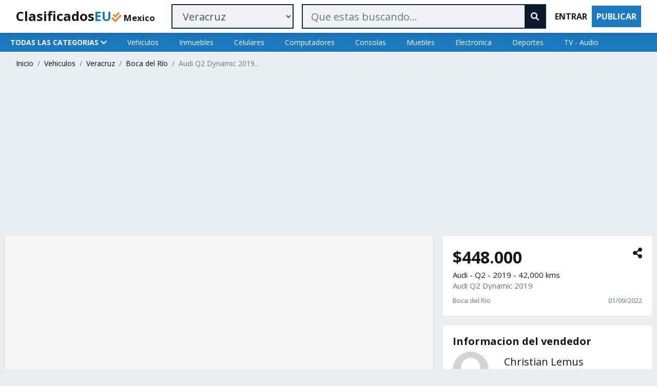

--- FILE ---
content_type: text/html; charset=UTF-8
request_url: https://mx.clasificados.eu.org/item/351642/audi-q2-dynamic-2019
body_size: 13339
content:
<!doctype html>
<html lang="es">

<head>
		<!-- Required meta tags -->
	<meta charset="utf-8">
	<meta name="viewport" content="width=device-width, user-scalable=no, initial-scale=1, shrink-to-fit=no">
	<meta http-equiv="Content-Language" content="es">
	<meta name="HandheldFriendly" content="True">
	<meta name="MobileOptimized" content="320">
	<!--<meta name="google-site-verification" content="">-->
	<meta name="theme-color" content="#1c79c0">
	<link rel="manifest" href="https://mx.clasificados.eu.org/manifest.json">
	<link rel="icon" href="https://mx.clasificados.eu.org/favicon.ico">
	<script async src="https://pagead2.googlesyndication.com/pagead/js/adsbygoogle.js" type="6733eb43a13b771dbf2a7b80-text/javascript"></script>
	<script type="6733eb43a13b771dbf2a7b80-text/javascript">
	     (adsbygoogle = window.adsbygoogle || []).push({
	          google_ad_client: "ca-pub-1369583818340303",
	          enable_page_level_ads: true
	     });
	</script>
	<!-- Bootstrap CSS -->
	<link rel="stylesheet" href="https://mx.clasificados.eu.org/assets/css/style.css">
	<link rel="stylesheet" href="https://cdnjs.cloudflare.com/ajax/libs/font-awesome/5.15.3/css/all.min.css" integrity="sha512-iBBXm8fW90+nuLcSKlbmrPcLa0OT92xO1BIsZ+ywDWZCvqsWgccV3gFoRBv0z+8dLJgyAHIhR35VZc2oM/gI1w==" crossorigin="anonymous" />
	<link href="https://fonts.googleapis.com/css2?family=Open+Sans:wght@400;600;700&display=swap" rel="stylesheet">
	<style>
	body {
		font-family: 'Open Sans', sans-serif;
		-webkit-font-smoothing: antialiased;
		font-size: 14px;
		background-color: #eceff1;
	}
	@media (min-width: 1200px) {
		.container, .container-lg, .container-md, .container-sm, .container-xl {
			max-width: 1280px !important;
		}
	}
	
	a {
		color: #000;
	}
	a:hover {
		text-decoration: none;
	}
	
	.anuncio {
		padding: 8px !important;
	}
	.titulo {
		white-space: nowrap;
		overflow: hidden;
		text-overflow: ellipsis;
		margin-bottom: .2rem !important;
		font-size: 15px;
		color: rgba(0, 47, 52, 0.64);
		font-weight: 400;
	}
	.subtitulo {
		white-space: nowrap;
		overflow: hidden;
		text-overflow: ellipsis;
		margin-bottom: .2rem !important;
		font-size: 15px;
		font-weight: 400;
	}
	.final {
		display: flex;
		justify-content: space-between;
		font-size: 13px;
		overflow: hidden;
		text-overflow: ellipsis;
		white-space: nowrap;
		color: rgba(0, 47, 52, 0.64);
		padding-top: 0.2rem;
	}
	.final-share {
		display: flex;
		justify-content: space-between;
		font-size: 14px;
		overflow: hidden;
		text-overflow: ellipsis;
		white-space: nowrap;
		padding-top: 0.2rem;
	}
	.card-title {
		margin-bottom: .1rem !important;
	}
	.destacado {
		border-left: 5px solid #f8dd3c;
		padding-top: .5rem !important;
		padding-bottom: .5rem !important;
	}
	.normal {
		/* border-left: 5px solid #eaeaea; */
		padding-top: .5rem !important;
		padding-bottom: .5rem !important;
	}
	.nombre_categoria {
		font-size: 14px;
	}
	.navbar-toggler {
		padding: .25rem .25rem;
		border-color: rgba(255, 255, 255, 0.55);
	}

	.modal-backdrop {
		color: rgba(55,71,79,.7)!important;
	}
	
	body {
		--main-bg-color: #1c79c0;
	}
	.btn-primary {
		background-color: var(--main-bg-color)!important;
		border-color: var(--main-bg-color)!important;
	}
	.btn-primary:hover {
		color: #fff;
		background-color: var(--main-bg-color)!important;
		border-color: var(--main-bg-color)!important;
	}
	.btn-outline-primary {
		background-color: #fff;
		color: var(--main-bg-color)!important;
		border-color: var(--main-bg-color)!important;
	}
	.btn-outline-primary:hover {
		background-color: #fff;
		color: var(--main-bg-color)!important;
		border-color: var(--main-bg-color)!important;
	}
	.text-primary {
		color: var(--main-bg-color)!important;
	}
	.bg-primary {
		background-color: var(--main-bg-color)!important;
	}
	
	.mobile_ad {
		height: 120px;
	}
	
	@media only screen and (max-width: 600px) {
		.modal-dialog-full{
			margin:0;
			position: fixed;
			top:0;
			bottom:0;
			right:auto;
			background: #fff;
			width:100%;
			overflow-y: auto;
		}
		.modal-content-full{
			border:none;
			background: none;
			-webkit-box-shadow: none;
			-moz-box-shadow: none;
			box-shadow: none;
			border-radius:0;
		}
	
		.modal-dialog-half{
			margin:0;
			position: fixed;
			top:0;
			bottom:0;
			left:auto;
			background: #fff;
			width:70%;
			overflow-y: auto;
		}
		.modal-content-half{
			border:none;
			background: none;
			-webkit-box-shadow: none;
			-moz-box-shadow: none;
			box-shadow: none;
			border-radius:0;
		}
	}
	
	.modal-buscar {
		margin: 0rem;
		height: 100%;
		top: 93px;
		margin-left: 16px;
		margin-right: 16px;
	}
	.modal-categorias {
		top: 105px;
		margin: 0px;
	}
	
	@keyframes scrollBad {
		0% {
			background-position: 0 0;
		}
		100% {
			background-position: 0 -320px;
		}
		}
	.scroll-bg {
		background-color: #20557d!important;
		background-image: url(/assets/img/home_bg.png);
		background-position: center center; 
		-webkit-animation: scrollBad 30s linear infinite;
	}
	
	.navbar-nav-scroll {
		max-width: 100%;
		height: 50px;
		overflow: hidden;
		overflow-x: auto;
		align-content: flex-start;
	}
	.nav .nav-link {
		padding-left: 20px;
		padding-right: 20px;
	}
	
	@media only screen and (max-width: 600px) {
		.lazyload {
			height: 115px;
			weight: 175px;
		}
	}
	@media (min-width: 1200px) {
		.lazyload {
			height: 172px;
			weight: 301px;
		}
	}
	</style>
	<!-- Global site tag (gtag.js) - Google Analytics -->
	<script async src="https://www.googletagmanager.com/gtag/js?id=G-9KWJS9WDKZ" type="6733eb43a13b771dbf2a7b80-text/javascript"></script>
	<script type="6733eb43a13b771dbf2a7b80-text/javascript">
	  window.dataLayer = window.dataLayer || [];
	  function gtag(){dataLayer.push(arguments);}
	  gtag('js', new Date());

	  gtag('config', 'G-9KWJS9WDKZ');
	</script>	<title>Audi Q2 Dynamic 2019 en Veracruz | ClasificadosEU Mexico</title>
	<!-- Schema.org markup for Google+ -->
	<meta itemprop="name" content="Audi Q2 Dynamic 2019 en Veracruz | ClasificadosEU">
	<meta name="description" content="Audi Q2 Dynamic 2019

Motor 1.4 T con 150 Hp
Transmisión Automatica
Totalmente eléctrica 
Excelente manejo y ahorro de combustible 
Mandos al volante
..."/>
	<meta itemprop="image" content="https://mx.clasificados.eu.org/images/original/https://mx.clasificados.eu.org/images/original/36/3639530514.jpg">
	<!-- Twitter Card data -->
	<!--<meta name="twitter:card" content="product">-->
	<meta name="twitter:site" content="@https://twitter.com/">
	<meta name="twitter:title" content="Audi Q2 Dynamic 2019 en Veracruz | ClasificadosEU">
	<meta name="twitter:description" content="Audi Q2 Dynamic 2019

Motor 1.4 T con 150 Hp
Transmisión Automatica
Totalmente eléctrica 
Excelente manejo y ahorro de combustible 
Mandos al volante
...">
	<meta name="twitter:creator" content="@https://twitter.com/">
	<meta name="twitter:image" content="https://mx.clasificados.eu.org/images/original/https://mx.clasificados.eu.org/images/original/36/3639530514.jpg">
	<meta name="twitter:label1" content="Price">
	<meta name="twitter:data1" content="448000">
	<!-- Open Graph data -->
	<meta property="og:title" content="Audi Q2 Dynamic 2019 en Veracruz | ClasificadosEU" />
	<!--<meta property="og:type" content="article" />-->
	<meta property="og:url" content="https://mx.clasificados.eu.org/item/351642/audi-q2-dynamic-2019" />
	<meta property="og:image" content="https://mx.clasificados.eu.org/images/original/https://mx.clasificados.eu.org/images/original/36/3639530514.jpg" />
	<meta property="og:description" content="Audi Q2 Dynamic 2019

Motor 1.4 T con 150 Hp
Transmisión Automatica
Totalmente eléctrica 
Excelente manejo y ahorro de combustible 
Mandos al volante
Pantalla led
2 llaves y Manuales
42,000 km
Cuenta con garantía extendida
En muy buenas condiciones 

Precio de contado $448,000 
" />
	<meta property="og:site_name" content="ClasificadosEU" />
	<meta property="og:price:amount" content="448000" />
	<meta property="og:price:currency" content="MXN" />
	<script src="https://www.google.com/recaptcha/api.js" type="6733eb43a13b771dbf2a7b80-text/javascript"></script>
</head>

<body>
		<!--<nav class="navbar navbar-expand-lg navbar-light" style="background-color:#02b875; box-shadow: 0 1px 4px 0 rgba(0,0,0,.1);">-->
	<nav class="navbar navbar-expand-lg navbar-light sticky-top" style="background-color: #fff; box-shadow: 0 4px 14px 0 rgba(0,0,0,0.1);">
		<div class="container">
			<a href="https://mx.clasificados.eu.org" class="navbar-brand" style="color: white;">
				<span class="text-body" style="font-weight: 800;font-size: 1.6rem;">Clasificados</span><span class="text-primary" style="font-weight: 800;font-size: 1.6rem;">EU</span><span class="fas fa-check-double text-warning"></span><span class="text-body" style="font-weight: 800;font-size: smaller;"> Mexico</span>
			</a>
			<button class="navbar-toggler" type="button" data-toggle="collapse" data-target="#navbar">
				<span class="navbar-toggler-icon"></span>
			</button>
			
			<form class="d-block d-lg-none my-2 d-inline w-100">
				<div class="input-group">
					<input id="buscar_movil" type="text" class="form-control" placeholder="Que estas buscando..." style="border: 2px solid #002f34; background-color: #f0f2f7;">
					<!--<div class="input-group-append">
						<button class="btn btn-primary border-left-0" type="button"><span class="fas fa-search"></span></button>
					</div>-->
				</div>
			</form>
				
			<form class="navbar-collapse collapse justify-content-stretch" id="navbar" action="https://mx.clasificados.eu.org/search" method="GET">
				<div class="d-none d-md-block ml-3 my-auto w-50">
					<select class="form-control form-control-lg" name="l" style="border: 2px solid #002f34; background-color: #f0f2f7;">
												<option  value="">Mexico</option>
												<option  value="aguascalientes">Aguascalientes</option>
												<option  value="baja+california">Baja California</option>
												<option  value="baja+california+sur">Baja California Sur</option>
												<option  value="campeche">Campeche</option>
												<option  value="chiapas">Chiapas</option>
												<option  value="chihuahua">Chihuahua</option>
												<option  value="ciudad+de+méxico">Ciudad de México</option>
												<option  value="coahuila">Coahuila</option>
												<option  value="colima">Colima</option>
												<option  value="durango">Durango</option>
												<option  value="estado+de+méxico">Estado de México</option>
												<option  value="guanajuato">Guanajuato</option>
												<option  value="guerrero">Guerrero</option>
												<option  value="hidalgo">Hidalgo</option>
												<option  value="jalisco">Jalisco</option>
												<option  value="michoacán">Michoacán</option>
												<option  value="morelos">Morelos</option>
												<option  value="nayarit">Nayarit</option>
												<option  value="nuevo+león">Nuevo León</option>
												<option  value="oaxaca">Oaxaca</option>
												<option  value="puebla">Puebla</option>
												<option  value="querétaro">Querétaro</option>
												<option  value="quintana+roo">Quintana Roo</option>
												<option  value="san+luis+potosí">San Luis Potosí</option>
												<option  value="sinaloa">Sinaloa</option>
												<option  value="sonora">Sonora</option>
												<option  value="tabasco">Tabasco</option>
												<option  value="tamaulipas">Tamaulipas</option>
												<option  value="tlaxcala">Tlaxcala</option>
												<option selected value="veracruz">Veracruz</option>
												<option  value="yucatán">Yucatán</option>
												<option  value="zacatecas">Zacatecas</option>
											</select>
				</div>
				<div class="d-none d-md-block ml-3 my-auto w-100">
					<div class="input-group">
						<input type="text" class="form-control form-control-lg border-right-0" name="q" value="" placeholder="Que estas buscando..." style="border: 2px solid #002f34; background-color: #f0f2f7;">
						<div class="input-group-append">
							<button class="btn btn-dark border-left-0" type="submit" style="border: 2px solid #002f34;"><span class="fas fa-search"></span></button>
						</div>
					</div>
				</div>
				<ul class="navbar-nav ml-2">
					<li class="nav-item active">
						<!--<a class="nav-link btn font-weight-bold" data-toggle="modal" data-target="#login_modal" href="#">ENTRAR</a>-->
						<a class="nav-link btn font-weight-bold" href="https://mx.clasificados.eu.org/login">ENTRAR</a>
					</li>
					<li class="nav-item">
						<a class="nav-link btn btn-primary text-white font-weight-bold" href="https://mx.clasificados.eu.org/publish">PUBLICAR</a>
					</li>
				</ul>
			</form>
		</div>
	</nav>	
	<div class="d-none d-sm-block">
				<div class="bg-primary">
			<nav class="nav container bg-primary">
				<a class="nav-link text-white active font-weight-bold" href="#" data-toggle="modal" data-target="#categorias_modal">TODAS LAS CATEGORIAS <span class="fas fa-chevron-down"></span></a>
								<a class="nav-link text-white" href="https://mx.clasificados.eu.org/search?cat=vehiculos">Vehiculos</a>
								<a class="nav-link text-white" href="https://mx.clasificados.eu.org/search?cat=inmuebles">Inmuebles</a>
								<a class="nav-link text-white" href="https://mx.clasificados.eu.org/search?cat=celulares">Celulares</a>
								<a class="nav-link text-white" href="https://mx.clasificados.eu.org/search?cat=computadores">Computadores</a>
								<a class="nav-link text-white" href="https://mx.clasificados.eu.org/search?cat=consolas">Consolas</a>
								<a class="nav-link text-white" href="https://mx.clasificados.eu.org/search?cat=muebles">Muebles</a>
								<a class="nav-link text-white" href="https://mx.clasificados.eu.org/search?cat=electronica">Electronica</a>
								<a class="nav-link text-white" href="https://mx.clasificados.eu.org/search?cat=deportes">Deportes</a>
								<a class="nav-link text-white" href="https://mx.clasificados.eu.org/search?cat=tv-audio">TV - Audio</a>
							</nav>
		</div>	</div>

	<div class="container">
		
		<nav aria-label="breadcrumb">
			<ol class="breadcrumb navbar-nav navbar-nav-scroll" style="background-color: #eceff1; margin-bottom:0px;">
				<li class="breadcrumb-item"><a href="https://mx.clasificados.eu.org">Inicio</a></li>
				<li class="breadcrumb-item"><a href="https://mx.clasificados.eu.org/search?cat=vehiculos">Vehiculos</a></li>
				<li class="breadcrumb-item"><a href="https://mx.clasificados.eu.org/search?l=veracruz">Veracruz</a></li>
				<li class="breadcrumb-item"><a href="https://mx.clasificados.eu.org/search?l=boca+del+r%C3%ADo">Boca del Río</a></li>
				<li class="breadcrumb-item active" aria-current="page">Audi Q2 Dynamic 2019...</li>
			</ol>
		</nav>
		
		<div class="row mb-1">
			<div class="col-12 anuncio">
				<!-- BR Clasificados Responsive -->
<!--<ins class="adsbygoogle mobile_ad"
	 style="display:block"
	 data-ad-client="ca-pub-1369583818340303"
	 data-ad-slot="7155279876"></ins>
<script>
(adsbygoogle = window.adsbygoogle || []).push({});
</script>-->

<!-- BR Clasificados Responsive -->
<ins class="adsbygoogle"
     style="display:block"
     data-ad-client="ca-pub-1369583818340303"
     data-ad-slot="7155279876"
     data-ad-format="auto"
     data-full-width-responsive="true"></ins>
<script type="6733eb43a13b771dbf2a7b80-text/javascript">
     (adsbygoogle = window.adsbygoogle || []).push({});
</script>			</div>
								</div>
		
		<div class="row" itemscope itemtype="http://schema.org/Product">
			<div class="col-md-8 anuncio">
				
				<div class="card mb-lg-3">
					<!--<div class="card-body" style="padding: 1rem;">-->
					<div class="" style="">
						<div id="carouselExampleIndicators" class="carousel slide" data-ride="carousel">
							<ol class="carousel-indicators">
																<li data-target="#carouselExampleIndicators" data-slide-to="0" class="active"></li>
																<li data-target="#carouselExampleIndicators" data-slide-to="1" ></li>
																<li data-target="#carouselExampleIndicators" data-slide-to="2" ></li>
																<li data-target="#carouselExampleIndicators" data-slide-to="3" ></li>
																<li data-target="#carouselExampleIndicators" data-slide-to="4" ></li>
																<li data-target="#carouselExampleIndicators" data-slide-to="5" ></li>
																<li data-target="#carouselExampleIndicators" data-slide-to="6" ></li>
																<li data-target="#carouselExampleIndicators" data-slide-to="7" ></li>
															</ol>
							<div class="carousel-inner">
																<div class="carousel-item active">
									<img src="https://mx.clasificados.eu.org/images/original/36/3639530514.jpg" class="d-block w-100" alt="Audi Q2 Dynamic 2019...">
								</div>
																<div class="carousel-item ">
									<img src="https://mx.clasificados.eu.org/images/original/36/3648053833.jpg" class="d-block w-100" alt="Audi Q2 Dynamic 2019...">
								</div>
																<div class="carousel-item ">
									<img src="https://mx.clasificados.eu.org/images/original/36/3684426937.jpg" class="d-block w-100" alt="Audi Q2 Dynamic 2019...">
								</div>
																<div class="carousel-item ">
									<img src="https://mx.clasificados.eu.org/images/original/36/3675903618.jpg" class="d-block w-100" alt="Audi Q2 Dynamic 2019...">
								</div>
																<div class="carousel-item ">
									<img src="https://mx.clasificados.eu.org/images/original/36/3667380299.jpg" class="d-block w-100" alt="Audi Q2 Dynamic 2019...">
								</div>
																<div class="carousel-item ">
									<img src="https://mx.clasificados.eu.org/images/original/36/3641810342.jpg" class="d-block w-100" alt="Audi Q2 Dynamic 2019...">
								</div>
																<div class="carousel-item ">
									<img src="https://mx.clasificados.eu.org/images/original/36/3633287023.jpg" class="d-block w-100" alt="Audi Q2 Dynamic 2019...">
								</div>
																<div class="carousel-item ">
									<img src="https://mx.clasificados.eu.org/images/original/36/3650333661.jpg" class="d-block w-100" alt="Audi Q2 Dynamic 2019...">
								</div>
															</div>
							<a class="carousel-control-prev" href="#carouselExampleIndicators" role="button" data-slide="prev">
								<span class="carousel-control-prev-icon" aria-hidden="true"></span>
								<span class="sr-only">Anterior</span>
							</a>
							<a class="carousel-control-next" href="#carouselExampleIndicators" role="button" data-slide="next">
								<span class="carousel-control-next-icon" aria-hidden="true"></span>
								<span class="sr-only">Siguiente</span>
							</a>
						</div>
					</div>
				</div>

				<div class="card border-top-0 mb-3 d-none d-sm-block">
					<!-- BR Clasificados Responsive -->
<!--<ins class="adsbygoogle mobile_ad"
	 style="display:block"
	 data-ad-client="ca-pub-1369583818340303"
	 data-ad-slot="7155279876"></ins>
<script>
(adsbygoogle = window.adsbygoogle || []).push({});
</script>-->

<!-- BR Clasificados Responsive -->
<ins class="adsbygoogle"
     style="display:block"
     data-ad-client="ca-pub-1369583818340303"
     data-ad-slot="7155279876"
     data-ad-format="auto"
     data-full-width-responsive="true"></ins>
<script type="6733eb43a13b771dbf2a7b80-text/javascript">
     (adsbygoogle = window.adsbygoogle || []).push({});
</script>				</div>
				
				<div class="card border-top-0 mb-3 d-block d-sm-none">
					<div class="card-body">
						<div class="final-share mb-2">
							<div class="" style="max-width: 75%;">
								<h2 class="card-title">$448.000</h2>
							</div>
							<div class="" style="margin-left: auto;">
								<a class="share-button" type="button"><span class="fas fa-share-alt" style="font-size: 1.5em;"></span></a>
								<script type="6733eb43a13b771dbf2a7b80-text/javascript">
									const shareButton = document.querySelector('.share-button');

									shareButton.addEventListener('click', event => {
									  if (navigator.share) { 
									   navigator.share({
									      title: 'Audi Q2 Dynamic 2019 en Veracruz | ClasificadosEU Mexico',
									      url: 'https://mx.clasificados.eu.org/item/351642/audi-q2-dynamic-2019'
									    }).then(() => {
									      console.log('Has compartido con exito el anuncio!');
									    })
									    .catch(console.error);
									    } else {
									        shareDialog.classList.add('is-open');
									    }
									});
								</script>
							</div>
						</div>
						<h1 class="card-text titulo" itemprop="name">Audi Q2 Dynamic 2019</h1>
						<div class="row mt-3">
														<div class="col border-right">
								<p class="card-subtitle my-2 text-center font-weight-bold">Marca</p>
								<p class="card-subtitle my-2 text-center">Audi</p>
							</div>
							<div class="col border-right">
								<p class="card-subtitle my-2 text-center font-weight-bold">Modelo</p>
								<p class="card-subtitle my-2 text-center">Q2</p>
							</div>
							<div class="col border-right">
								<p class="card-subtitle my-2 text-center font-weight-bold">Año</p>
								<p class="card-subtitle my-2 text-center">2019</p>
							</div>
							<div class="col">
								<p class="card-subtitle my-2 text-center font-weight-bold">Kilometraje</p>
								<p class="card-subtitle my-2 text-center">42,000km</p>
							</div>
																				</div>
						<hr>
						<div class="final mt-2">
							<div class="" style="max-width: 75%;">
								<p class="card-text">Boca del Río</p>
							</div>
							<div class="" style="margin-left: auto;">
								<p class="card-text">01/09/2022</p>
							</div>
						</div>
					</div>
				</div>

				<div class="card border-top-0 mb-3 d-block d-sm-none">
					<!-- BR Clasificados Responsive -->
<!--<ins class="adsbygoogle mobile_ad"
	 style="display:block"
	 data-ad-client="ca-pub-1369583818340303"
	 data-ad-slot="7155279876"></ins>
<script>
(adsbygoogle = window.adsbygoogle || []).push({});
</script>-->

<!-- BR Clasificados Responsive -->
<ins class="adsbygoogle"
     style="display:block"
     data-ad-client="ca-pub-1369583818340303"
     data-ad-slot="7155279876"
     data-ad-format="auto"
     data-full-width-responsive="true"></ins>
<script type="6733eb43a13b771dbf2a7b80-text/javascript">
     (adsbygoogle = window.adsbygoogle || []).push({});
</script>				</div>
				
				<div class="card">
					<div class="card-body">
						<h5 class="card-title font-weight-bold pb-2">Detalles</h4>
						
						<div class="row">
							<div class="col-6 col-lg-4 d-flex flex-row justify-content-between mb-2">
								<span class="flex-fill" style="color: rgba(0,47,52,.64);">Region:</span>
								<span class="flex-fill" style="color: #002f34; text-align: end;">Veracruz</span>
							</div>
							<div class="col-6 col-lg-4 d-flex flex-row justify-content-between mb-2">
								<span class="flex-fill" style="color: rgba(0,47,52,.64);">Ciudad:</span>
								<span class="flex-fill" style="color: #002f34; text-align: end;">Boca del Río</span>
							</div>
							<div class="col-6 col-lg-4 d-flex flex-row justify-content-between mb-2">
								<span class="flex-fill" style="color: rgba(0,47,52,.64);">Categoria:</span>
								<span class="flex-fill" style="color: #002f34; text-align: end;">Vehiculos</span>
							</div>
														<div class="col-6 col-lg-4 d-flex flex-row justify-content-between mb-2">
								<span class="flex-fill" style="color: rgba(0,47,52,.64);">Acepta credito:</span>
								<span class="flex-fill" style="color: #002f34; text-align: end;"> Acepto crédito</span>
							</div>
														<div class="col-6 col-lg-4 d-flex flex-row justify-content-between mb-2">
								<span class="flex-fill" style="color: rgba(0,47,52,.64);">Acepta cambios:</span>
								<span class="flex-fill" style="color: #002f34; text-align: end;"> Auto a cuenta</span>
							</div>
														<div class="col-6 col-lg-4 d-flex flex-row justify-content-between mb-2">
								<span class="flex-fill" style="color: rgba(0,47,52,.64);">Combustible:</span>
								<span class="flex-fill" style="color: #002f34; text-align: end;"> Gasolina</span>
							</div>
														<div class="col-6 col-lg-4 d-flex flex-row justify-content-between mb-2">
								<span class="flex-fill" style="color: rgba(0,47,52,.64);">Garantia:</span>
								<span class="flex-fill" style="color: #002f34; text-align: end;"> 0</span>
							</div>
														<div class="col-6 col-lg-4 d-flex flex-row justify-content-between mb-2">
								<span class="flex-fill" style="color: rgba(0,47,52,.64);">Transmision:</span>
								<span class="flex-fill" style="color: #002f34; text-align: end;"> Automático</span>
							</div>
														<div class="col-6 col-lg-4 d-flex flex-row justify-content-between mb-2">
								<span class="flex-fill" style="color: rgba(0,47,52,.64);">Kilometros:</span>
								<span class="flex-fill" style="color: #002f34; text-align: end;"> 42,000</span>
							</div>
														<div class="col-6 col-lg-4 d-flex flex-row justify-content-between mb-2">
								<span class="flex-fill" style="color: rgba(0,47,52,.64);">Negociable:</span>
								<span class="flex-fill" style="color: #002f34; text-align: end;"> Precio negociable</span>
							</div>
														<div class="col-6 col-lg-4 d-flex flex-row justify-content-between mb-2">
								<span class="flex-fill" style="color: rgba(0,47,52,.64);">Dueños:</span>
								<span class="flex-fill" style="color: #002f34; text-align: end;"> 1 dueño</span>
							</div>
														<div class="col-6 col-lg-4 d-flex flex-row justify-content-between mb-2">
								<span class="flex-fill" style="color: rgba(0,47,52,.64);">Año:</span>
								<span class="flex-fill" style="color: #002f34; text-align: end;"> 2019</span>
							</div>
														<div class="col-6 col-lg-4 d-flex flex-row justify-content-between mb-2">
								<span class="flex-fill" style="color: rgba(0,47,52,.64);">Marca:</span>
								<span class="flex-fill" style="color: #002f34; text-align: end;"> Audi</span>
							</div>
														<div class="col-6 col-lg-4 d-flex flex-row justify-content-between mb-2">
								<span class="flex-fill" style="color: rgba(0,47,52,.64);">Modelo:</span>
								<span class="flex-fill" style="color: #002f34; text-align: end;"> Q2</span>
							</div>
														<div class="col-6 col-lg-4 d-flex flex-row justify-content-between mb-2">
								<span class="flex-fill" style="color: rgba(0,47,52,.64);">version_code:</span>
								<span class="flex-fill" style="color: #002f34; text-align: end;"> DYNAMIC 5P SUV 148HP Ta t.Del. 5 Pa. RA-17 BA DSC ABS A/C</span>
							</div>
														<div class="col-6 col-lg-4 d-flex flex-row justify-content-between mb-2">
								<span class="flex-fill" style="color: rgba(0,47,52,.64);">Fecha:</span>
								<span class="flex-fill" style="color: #002f34; text-align: end;">01/09/2022</span>
							</div>
						</div>
						
						<hr>
						<h5 class="card-title font-weight-bold pb-2">Descripcion</h4>
						Audi Q2 Dynamic 2019

Motor 1.4 T con 150 Hp
Transmisión Automatica
Totalmente eléctrica 
Excelente manejo y ahorro de combustible 
Mandos al volante
Pantalla led
2 llaves y Manuales
42,000 km
Cuenta con garantía extendida
En muy buenas condiciones 

Precio de contado $448,000 
					</div>
				</div>
				
				
				<div class="d-none d-sm-block">
					<div class="row mt-3 p-2">
						<div class="col-sm-12 mt-2 mb-2">
							<h4>Anuncios similares</h4>
						</div>
						<div class="col-6 col-lg-4 anuncio">
							<script async src="https://pagead2.googlesyndication.com/pagead/js/adsbygoogle.js" type="6733eb43a13b771dbf2a7b80-text/javascript"></script>
<ins class="adsbygoogle"
	 style="display:block"
	 data-ad-format="fluid"
	 data-ad-layout-key="-6h+d1-2f+76+7m"
	 data-ad-client="ca-pub-1369583818340303"
	 data-ad-slot="4354579107"></ins>
<script type="6733eb43a13b771dbf2a7b80-text/javascript">
	 (adsbygoogle = window.adsbygoogle || []).push({});
</script>						</div>
												<a href="https://mx.clasificados.eu.org/item/566063/audi-a1-2023" class="col-6 col-sm-4 anuncio">
							<div class="card">
								<!--<label style="position: absolute; top: 17px; left: 17px;">
									<small class="font-weight-bold" style="background-color: #f8dd3c; padding: 4px 8px;">FEATURED</small>
								</label>-->
								<img src="[data-uri]" data-original="https://mx.clasificados.eu.org/images/thomen/940342-MLM81915029188_012025.png" class="lazyload card-img-top" alt="Audi A1 2023" height="170" width="298" style="padding: 0.5rem;">
								<div class="card-body normal">
									<h5 class="card-title font-weight-bold">$419.900</h5>
																												<p class="card-text subtitulo">Audi - A1 - 2023 - 29000</p>
																											<p class="card-text titulo">Audi A1 2023</p>
									<div class="final">
										<div class="" style="max-width: 75%;">
											<p class="card-text">Boca Del Río</p>
										</div>
										<div class="" style="margin-left: auto;">
											<p class="card-text">11/12/2025</p>
										</div>
									</div>
								</div>
							</div>
						</a>
												<a href="https://mx.clasificados.eu.org/item/566032/land-rover-freelander-1989" class="col-6 col-sm-4 anuncio">
							<div class="card">
								<!--<label style="position: absolute; top: 17px; left: 17px;">
									<small class="font-weight-bold" style="background-color: #f8dd3c; padding: 4px 8px;">FEATURED</small>
								</label>-->
								<img src="[data-uri]" data-original="https://mx.clasificados.eu.org/images/thomen/716003-MLM82815294944_032025.png" class="lazyload card-img-top" alt="Land Rover Freelander 1989" height="170" width="298" style="padding: 0.5rem;">
								<div class="card-body normal">
									<h5 class="card-title font-weight-bold">$699.900</h5>
																												<p class="card-text subtitulo">Land Rover - Freelander - 1989 - 164,536</p>
																											<p class="card-text titulo">Land Rover Freelander 1989</p>
									<div class="final">
										<div class="" style="max-width: 75%;">
											<p class="card-text">Boca Del Río</p>
										</div>
										<div class="" style="margin-left: auto;">
											<p class="card-text">11/12/2025</p>
										</div>
									</div>
								</div>
							</div>
						</a>
												<a href="https://mx.clasificados.eu.org/item/565773/toyota-prius-2020" class="col-6 col-sm-4 anuncio">
							<div class="card">
								<!--<label style="position: absolute; top: 17px; left: 17px;">
									<small class="font-weight-bold" style="background-color: #f8dd3c; padding: 4px 8px;">FEATURED</small>
								</label>-->
								<img src="[data-uri]" data-original="https://mx.clasificados.eu.org/images/thomen/837496-MLM81483573144_012025.png" class="lazyload card-img-top" alt="Toyota Prius 2020" height="170" width="298" style="padding: 0.5rem;">
								<div class="card-body normal">
									<h5 class="card-title font-weight-bold">$319.900</h5>
																												<p class="card-text subtitulo">Toyota - Prius - 2020 - 62412</p>
																											<p class="card-text titulo">Toyota Prius 2020</p>
									<div class="final">
										<div class="" style="max-width: 75%;">
											<p class="card-text">Boca Del Río</p>
										</div>
										<div class="" style="margin-left: auto;">
											<p class="card-text">10/12/2025</p>
										</div>
									</div>
								</div>
							</div>
						</a>
												<a href="https://mx.clasificados.eu.org/item/565506/africa-twin-dct-crf1000" class="col-6 col-sm-4 anuncio">
							<div class="card">
								<!--<label style="position: absolute; top: 17px; left: 17px;">
									<small class="font-weight-bold" style="background-color: #f8dd3c; padding: 4px 8px;">FEATURED</small>
								</label>-->
								<img src="[data-uri]" data-original="https://mx.clasificados.eu.org/images/thomen/624567-MLM89384323918_082025.png" class="lazyload card-img-top" alt="Africa Twin Dct  Crf1000" height="170" width="298" style="padding: 0.5rem;">
								<div class="card-body normal">
									<h5 class="card-title font-weight-bold">$210.000</h5>
																												<p class="card-text subtitulo">Honda - Africa Twin - 2017 - 37,000</p>
																											<p class="card-text titulo">Africa Twin Dct  Crf1000</p>
									<div class="final">
										<div class="" style="max-width: 75%;">
											<p class="card-text">Córdoba</p>
										</div>
										<div class="" style="margin-left: auto;">
											<p class="card-text">10/12/2025</p>
										</div>
									</div>
								</div>
							</div>
						</a>
												<a href="https://mx.clasificados.eu.org/item/565074/volkswagen-teramont-2019" class="col-6 col-sm-4 anuncio">
							<div class="card">
								<!--<label style="position: absolute; top: 17px; left: 17px;">
									<small class="font-weight-bold" style="background-color: #f8dd3c; padding: 4px 8px;">FEATURED</small>
								</label>-->
								<img src="[data-uri]" data-original="https://mx.clasificados.eu.org/images/thomen/747628-MLM82138296287_012025.png" class="lazyload card-img-top" alt="Volkswagen Teramont 2019" height="170" width="298" style="padding: 0.5rem;">
								<div class="card-body normal">
									<h5 class="card-title font-weight-bold">$619.900</h5>
																												<p class="card-text subtitulo">Volkswagen - Teramont - 2019 - 101699</p>
																											<p class="card-text titulo">Volkswagen Teramont 2019</p>
									<div class="final">
										<div class="" style="max-width: 75%;">
											<p class="card-text">Boca Del Río</p>
										</div>
										<div class="" style="margin-left: auto;">
											<p class="card-text">08/12/2025</p>
										</div>
									</div>
								</div>
							</div>
						</a>
												<a href="https://mx.clasificados.eu.org/item/565040/mercedes-benz-clase-gla-2020" class="col-6 col-sm-4 anuncio">
							<div class="card">
								<!--<label style="position: absolute; top: 17px; left: 17px;">
									<small class="font-weight-bold" style="background-color: #f8dd3c; padding: 4px 8px;">FEATURED</small>
								</label>-->
								<img src="[data-uri]" data-original="https://mx.clasificados.eu.org/images/thomen/689663-MLM82871455941_032025.png" class="lazyload card-img-top" alt="Mercedes-benz Clase Gla 2020" height="170" width="298" style="padding: 0.5rem;">
								<div class="card-body normal">
									<h5 class="card-title font-weight-bold">$455.000</h5>
																												<p class="card-text subtitulo">Mercedes-Benz - Clase GLA - 2020 - 44000</p>
																											<p class="card-text titulo">Mercedes-benz Clase Gla 2020</p>
									<div class="final">
										<div class="" style="max-width: 75%;">
											<p class="card-text">Boca Del Río</p>
										</div>
										<div class="" style="margin-left: auto;">
											<p class="card-text">08/12/2025</p>
										</div>
									</div>
								</div>
							</div>
						</a>
												<a href="https://mx.clasificados.eu.org/item/564881/ford-ecosport-2020" class="col-6 col-sm-4 anuncio">
							<div class="card">
								<!--<label style="position: absolute; top: 17px; left: 17px;">
									<small class="font-weight-bold" style="background-color: #f8dd3c; padding: 4px 8px;">FEATURED</small>
								</label>-->
								<img src="[data-uri]" data-original="https://mx.clasificados.eu.org/images/thomen/618501-MLM81988337396_022025.png" class="lazyload card-img-top" alt="Ford Ecosport 2020" height="170" width="298" style="padding: 0.5rem;">
								<div class="card-body normal">
									<h5 class="card-title font-weight-bold">$369.900</h5>
																												<p class="card-text subtitulo">Ford - Ecosport - 2020 - 86550</p>
																											<p class="card-text titulo">Ford Ecosport 2020</p>
									<div class="final">
										<div class="" style="max-width: 75%;">
											<p class="card-text">Boca Del Río</p>
										</div>
										<div class="" style="margin-left: auto;">
											<p class="card-text">07/12/2025</p>
										</div>
									</div>
								</div>
							</div>
						</a>
												<a href="https://mx.clasificados.eu.org/item/564807/chevy-truck-1956-3100-12-ton-motor-350-v8" class="col-6 col-sm-4 anuncio">
							<div class="card">
								<!--<label style="position: absolute; top: 17px; left: 17px;">
									<small class="font-weight-bold" style="background-color: #f8dd3c; padding: 4px 8px;">FEATURED</small>
								</label>-->
								<img src="[data-uri]" data-original="https://mx.clasificados.eu.org/images/thomen/677753-MLM83393397879_032025.png" class="lazyload card-img-top" alt="Chevy Truck 1956 3100 1/2 Ton Motor 350 V8" height="170" width="298" style="padding: 0.5rem;">
								<div class="card-body normal">
									<h5 class="card-title font-weight-bold">$389.000</h5>
																												<p class="card-text subtitulo">Chevrolet - Chevy Truck 3100 Motor 350 V8 - 1956 - 100,000</p>
																											<p class="card-text titulo">Chevy Truck 1956 3100 1/2 Ton Motor 350 V8</p>
									<div class="final">
										<div class="" style="max-width: 75%;">
											<p class="card-text">Minatitlan</p>
										</div>
										<div class="" style="margin-left: auto;">
											<p class="card-text">07/12/2025</p>
										</div>
									</div>
								</div>
							</div>
						</a>
											</div>
				</div>
				
			</div>
			
			<div class="col-md-4 anuncio">
			
				<div class="card mb-3 d-none d-sm-block">
					<div class="card-body">
						<div class="final-share mb-1">
							<div class="" style="max-width: 75%;">
								<h2 class="card-title font-weight-bold">$448.000</h2>
							</div>
							<div class="" style="margin-left: auto;">
								<a class="share-button-desktop" type="button"><span class="fas fa-share-alt" style="font-size: 1.5em;"></span></a>
								<script type="6733eb43a13b771dbf2a7b80-text/javascript">
									const shareButtonDesktop = document.querySelector('.share-button-desktop');

									shareButtonDesktop.addEventListener('click', event => {
									  if (navigator.share) { 
									   navigator.share({
									      title: 'Audi Q2 Dynamic 2019 en Veracruz | ClasificadosEU Mexico',
									      url: 'https://mx.clasificados.eu.org/item/351642/audi-q2-dynamic-2019'
									    }).then(() => {
									      console.log('Has compartido con exito el anuncio!');
									    })
									    .catch(console.error);
									    } else {
									        shareDialog.classList.add('is-open');
									    }
									});
								</script>
							</div>
						</div>
																			<h1 class="subtitulo">Audi - Q2 - 2019 - 42,000 kms</h1>
												<h1 class="card-text titulo" itemprop="name">Audi Q2 Dynamic 2019</h1>
						<div class="final mt-2">
							<div class="" style="max-width: 75%;">
								<p class="card-text">Boca del Río</p>
							</div>
							<div class="" style="margin-left: auto;">
								<p class="card-text">01/09/2022</p>
							</div>
						</div>
					</div>
				</div>
				
				<div class="card mb-3">
					<div class="card-body">
						<h5 class="card-title font-weight-bold">Informacion del vendedor</h5>
						<div class="row mt-2">
							<div class="col-3">
								<img src="https://mx.clasificados.eu.org/assets/img/nophoto.gif" alt="..." class="rounded-circle img-fluid">
							</div>
							<div class="col-9">
								<h5 class="mt-2">Christian Lemus</h5>
								<p>Miembro registrado</p>
							</div>
							<div class="col col-lg-12 d-none d-lg-block mt-2">
								<a href="#!" class="btn btn-block btn-dark" data-toggle="modal" data-target="#message_modal">CONTACTAR EL VENDEDOR</a>
							</div>
														<div class="col col-lg-12 d-none d-lg-block mt-2">
								<script type="6733eb43a13b771dbf2a7b80-text/javascript">
								var wrapper = document.getElementById('wrapper');
								function switchVisible() {
								  wrapper.classList.toggle('switched');
								}
								document.getElementById('shownumber').addEventListener('click', switchVisible);
								</script>
								<style>
								#wrapper > :last-child {
								  display: none;
								}
								#wrapper.switched > :last-child {
								  display: block;
								}
								#wrapper.switched > :first-child {
								  display: none;
								}
								</style>
								<div id="wrapper">
									<center>
										<span class="fas fa-phone-volume"></span> 229901**** <a href="#!" id="shownumber" class="text-primary" style="text-decoration: underline;">Mostrar numero</a>
									</center>
									<center>
										<span class="fas fa-phone-volume"></span> <a href="tel:2299010473">2299010473</a>
									</center>
								</div>
							</div>
													</div>
					</div>
				</div>
				
				<div class="card mb-3">
					<div class="card-body">
						<!-- BR Clasificados Responsive -->
<!--<ins class="adsbygoogle mobile_ad"
	 style="display:block"
	 data-ad-client="ca-pub-1369583818340303"
	 data-ad-slot="7155279876"></ins>
<script>
(adsbygoogle = window.adsbygoogle || []).push({});
</script>-->

<!-- BR Clasificados Responsive -->
<ins class="adsbygoogle"
     style="display:block"
     data-ad-client="ca-pub-1369583818340303"
     data-ad-slot="7155279876"
     data-ad-format="auto"
     data-full-width-responsive="true"></ins>
<script type="6733eb43a13b771dbf2a7b80-text/javascript">
     (adsbygoogle = window.adsbygoogle || []).push({});
</script>					</div>
				</div>

				<div class="final font-weight-bold">
					<div class="" style="max-width: 75%;">
						<p class="">ID DEL ANUNCIO 351642</p>
					</div>
					<div class="" style="margin-left: auto;">
						<a href="https://mx.clasificados.eu.org/report/351642" target="_BLANK" class="">REPORTAR ESTE ANUNCIO</a>
					</div>
				</div>
				
				<!--<div class="card mb-3">
					<div class="card-body">
						<h5 class="card-title font-weight-bold">Publicado en</h5>
						<p class="card-text">Boca del Río, Veracruz</p>
						<iframe width="100%" height="200" src="https://maps.google.com/maps?q=Boca+del+R%C3%ADo%2BVeracruz&t=&z=15&ie=UTF8&iwloc=&output=embed" frameborder="0" scrolling="no" marginheight="0" marginwidth="0"></iframe>
					</div>
				</div>-->
				
				<div class="d-block d-sm-none">
					<div class="row mt-3 p-2">
						<div class="col-sm-12 mt-2 mb-2">
							<h4>Anuncios similares</h4>
						</div>
												<a href="https://mx.clasificados.eu.org/item/566063/audi-a1-2023" class="col anuncio">
							<div class="card">
								<div class="row no-gutters">
									<div class="col-4">
										<img src="[data-uri]" data-original="https://mx.clasificados.eu.org/images/slistn/940342-MLM81915029188_012025.png" class="lazyload card-img align-middle" alt="Audi A1 2023">
									</div>
									<div class="col-8">
										<div class="card-body normal">
											<h5 class="card-title font-weight-bold">$419.900</h5>
																																		<p class="card-text subtitulo">Audi - A1 - 2023 - 29000 kms</p>
																																	<p class="card-text titulo">Audi A1 2023</p>
											<div class="final">
												<div class="" style="max-width: 75%;">
													<p class="card-text">Boca Del Río</p>
												</div>
												<div class="" style="margin-left: auto;">
													<p class="card-text">11/12/2025</p>
												</div>
											</div>
										</div>
									</div>
								</div>
							</div>
						</a>
												<a href="https://mx.clasificados.eu.org/item/566032/land-rover-freelander-1989" class="col anuncio">
							<div class="card">
								<div class="row no-gutters">
									<div class="col-4">
										<img src="[data-uri]" data-original="https://mx.clasificados.eu.org/images/slistn/716003-MLM82815294944_032025.png" class="lazyload card-img align-middle" alt="Land Rover Freelander 1989">
									</div>
									<div class="col-8">
										<div class="card-body normal">
											<h5 class="card-title font-weight-bold">$699.900</h5>
																																		<p class="card-text subtitulo">Land Rover - Freelander - 1989 - 164,536 kms</p>
																																	<p class="card-text titulo">Land Rover Freelander 1989</p>
											<div class="final">
												<div class="" style="max-width: 75%;">
													<p class="card-text">Boca Del Río</p>
												</div>
												<div class="" style="margin-left: auto;">
													<p class="card-text">11/12/2025</p>
												</div>
											</div>
										</div>
									</div>
								</div>
							</div>
						</a>
												<a href="https://mx.clasificados.eu.org/item/565773/toyota-prius-2020" class="col anuncio">
							<div class="card">
								<div class="row no-gutters">
									<div class="col-4">
										<img src="[data-uri]" data-original="https://mx.clasificados.eu.org/images/slistn/837496-MLM81483573144_012025.png" class="lazyload card-img align-middle" alt="Toyota Prius 2020">
									</div>
									<div class="col-8">
										<div class="card-body normal">
											<h5 class="card-title font-weight-bold">$319.900</h5>
																																		<p class="card-text subtitulo">Toyota - Prius - 2020 - 62412 kms</p>
																																	<p class="card-text titulo">Toyota Prius 2020</p>
											<div class="final">
												<div class="" style="max-width: 75%;">
													<p class="card-text">Boca Del Río</p>
												</div>
												<div class="" style="margin-left: auto;">
													<p class="card-text">10/12/2025</p>
												</div>
											</div>
										</div>
									</div>
								</div>
							</div>
						</a>
												<a href="https://mx.clasificados.eu.org/item/565506/africa-twin-dct-crf1000" class="col anuncio">
							<div class="card">
								<div class="row no-gutters">
									<div class="col-4">
										<img src="[data-uri]" data-original="https://mx.clasificados.eu.org/images/slistn/624567-MLM89384323918_082025.png" class="lazyload card-img align-middle" alt="Africa Twin Dct  Crf1000">
									</div>
									<div class="col-8">
										<div class="card-body normal">
											<h5 class="card-title font-weight-bold">$210.000</h5>
																																		<p class="card-text subtitulo">Honda - Africa Twin - 2017 - 37,000 kms</p>
																																	<p class="card-text titulo">Africa Twin Dct  Crf1000</p>
											<div class="final">
												<div class="" style="max-width: 75%;">
													<p class="card-text">Córdoba</p>
												</div>
												<div class="" style="margin-left: auto;">
													<p class="card-text">10/12/2025</p>
												</div>
											</div>
										</div>
									</div>
								</div>
							</div>
						</a>
												<a href="https://mx.clasificados.eu.org/item/565074/volkswagen-teramont-2019" class="col anuncio">
							<div class="card">
								<div class="row no-gutters">
									<div class="col-4">
										<img src="[data-uri]" data-original="https://mx.clasificados.eu.org/images/slistn/747628-MLM82138296287_012025.png" class="lazyload card-img align-middle" alt="Volkswagen Teramont 2019">
									</div>
									<div class="col-8">
										<div class="card-body normal">
											<h5 class="card-title font-weight-bold">$619.900</h5>
																																		<p class="card-text subtitulo">Volkswagen - Teramont - 2019 - 101699 kms</p>
																																	<p class="card-text titulo">Volkswagen Teramont 2019</p>
											<div class="final">
												<div class="" style="max-width: 75%;">
													<p class="card-text">Boca Del Río</p>
												</div>
												<div class="" style="margin-left: auto;">
													<p class="card-text">08/12/2025</p>
												</div>
											</div>
										</div>
									</div>
								</div>
							</div>
						</a>
												<a href="https://mx.clasificados.eu.org/item/565040/mercedes-benz-clase-gla-2020" class="col anuncio">
							<div class="card">
								<div class="row no-gutters">
									<div class="col-4">
										<img src="[data-uri]" data-original="https://mx.clasificados.eu.org/images/slistn/689663-MLM82871455941_032025.png" class="lazyload card-img align-middle" alt="Mercedes-benz Clase Gla 2020">
									</div>
									<div class="col-8">
										<div class="card-body normal">
											<h5 class="card-title font-weight-bold">$455.000</h5>
																																		<p class="card-text subtitulo">Mercedes-Benz - Clase GLA - 2020 - 44000 kms</p>
																																	<p class="card-text titulo">Mercedes-benz Clase Gla 2020</p>
											<div class="final">
												<div class="" style="max-width: 75%;">
													<p class="card-text">Boca Del Río</p>
												</div>
												<div class="" style="margin-left: auto;">
													<p class="card-text">08/12/2025</p>
												</div>
											</div>
										</div>
									</div>
								</div>
							</div>
						</a>
												<a href="https://mx.clasificados.eu.org/item/564881/ford-ecosport-2020" class="col anuncio">
							<div class="card">
								<div class="row no-gutters">
									<div class="col-4">
										<img src="[data-uri]" data-original="https://mx.clasificados.eu.org/images/slistn/618501-MLM81988337396_022025.png" class="lazyload card-img align-middle" alt="Ford Ecosport 2020">
									</div>
									<div class="col-8">
										<div class="card-body normal">
											<h5 class="card-title font-weight-bold">$369.900</h5>
																																		<p class="card-text subtitulo">Ford - Ecosport - 2020 - 86550 kms</p>
																																	<p class="card-text titulo">Ford Ecosport 2020</p>
											<div class="final">
												<div class="" style="max-width: 75%;">
													<p class="card-text">Boca Del Río</p>
												</div>
												<div class="" style="margin-left: auto;">
													<p class="card-text">07/12/2025</p>
												</div>
											</div>
										</div>
									</div>
								</div>
							</div>
						</a>
												<a href="https://mx.clasificados.eu.org/item/564807/chevy-truck-1956-3100-12-ton-motor-350-v8" class="col anuncio">
							<div class="card">
								<div class="row no-gutters">
									<div class="col-4">
										<img src="[data-uri]" data-original="https://mx.clasificados.eu.org/images/slistn/677753-MLM83393397879_032025.png" class="lazyload card-img align-middle" alt="Chevy Truck 1956 3100 1/2 Ton Motor 350 V8">
									</div>
									<div class="col-8">
										<div class="card-body normal">
											<h5 class="card-title font-weight-bold">$389.000</h5>
																																		<p class="card-text subtitulo">Chevrolet - Chevy Truck 3100 Motor 350 V8 - 1956 - 100,000 kms</p>
																																	<p class="card-text titulo">Chevy Truck 1956 3100 1/2 Ton Motor 350 V8</p>
											<div class="final">
												<div class="" style="max-width: 75%;">
													<p class="card-text">Minatitlan</p>
												</div>
												<div class="" style="margin-left: auto;">
													<p class="card-text">07/12/2025</p>
												</div>
											</div>
										</div>
									</div>
								</div>
							</div>
						</a>
												<a href="https://mx.clasificados.eu.org/item/564665/ford-lobo-tremor-4x4" class="col anuncio">
							<div class="card">
								<div class="row no-gutters">
									<div class="col-4">
										<img src="[data-uri]" data-original="https://mx.clasificados.eu.org/images/slistn/945717-MLM83800923067_042025.png" class="lazyload card-img align-middle" alt="Ford Lobo Tremor 4x4">
									</div>
									<div class="col-8">
										<div class="card-body normal">
											<h5 class="card-title font-weight-bold">$1.199.000</h5>
																																		<p class="card-text subtitulo">Ford - Lobo - 9836402 - 34,000 kms</p>
																																	<p class="card-text titulo">Ford Lobo Tremor 4x4</p>
											<div class="final">
												<div class="" style="max-width: 75%;">
													<p class="card-text">Xalapa</p>
												</div>
												<div class="" style="margin-left: auto;">
													<p class="card-text">07/12/2025</p>
												</div>
											</div>
										</div>
									</div>
								</div>
							</div>
						</a>
											</div>
				</div>

			</div>
		</div>
	</div>
	
	<div class="fixed-bottom d-block d-lg-none">
		<div class="row">
			<div class="col" style="padding-right: 0px;padding-left: 0px;">
				<a href="#!" data-toggle="modal" data-target="#message_modal" class="btn btn-block btn-primary btn-lg"><span class="fas fa-comments"></span> Mensaje</a>
			</div>
						<!---->
		</div>
	</div>
	
	﻿	<!-- SEARCH MODAL -->
	<div class="modal" id="buscar_movil_modal" tabindex="-1" role="dialog" aria-labelledby="SearchModalLabel" aria-hidden="true">
		<div class="modal-dialog modal-dialog-full" role="document">
			<div class="modal-content modal-content-full">
				<div class="modal-header">
					<h5 class="modal-title" id="SearchModalLabel">Buscar</h5>
					<button type="button" class="close" data-dismiss="modal" aria-label="Close">
						<span aria-hidden="true">&times;</span>
					</button>
				</div>
				<div class="modal-body">
					<form action="https://mx.clasificados.eu.org/search" method="GET" class="form-group" novalidate="novalidate">
						<input type="text" class="form-control input_buscar_movil" id="q" name="q" placeholder="Que estas buscando...">
						<select class="form-control mt-2" name="l">
							<!--<option selected>Ubicaciones</option>-->
														<option value="">Mexico</option>
														<option value="aguascalientes">Aguascalientes</option>
														<option value="baja+california">Baja California</option>
														<option value="baja+california+sur">Baja California Sur</option>
														<option value="campeche">Campeche</option>
														<option value="chiapas">Chiapas</option>
														<option value="chihuahua">Chihuahua</option>
														<option value="ciudad+de+méxico">Ciudad de México</option>
														<option value="coahuila">Coahuila</option>
														<option value="colima">Colima</option>
														<option value="durango">Durango</option>
														<option value="estado+de+méxico">Estado de México</option>
														<option value="guanajuato">Guanajuato</option>
														<option value="guerrero">Guerrero</option>
														<option value="hidalgo">Hidalgo</option>
														<option value="jalisco">Jalisco</option>
														<option value="michoacán">Michoacán</option>
														<option value="morelos">Morelos</option>
														<option value="nayarit">Nayarit</option>
														<option value="nuevo+león">Nuevo León</option>
														<option value="oaxaca">Oaxaca</option>
														<option value="puebla">Puebla</option>
														<option value="querétaro">Querétaro</option>
														<option value="quintana+roo">Quintana Roo</option>
														<option value="san+luis+potosí">San Luis Potosí</option>
														<option value="sinaloa">Sinaloa</option>
														<option value="sonora">Sonora</option>
														<option value="tabasco">Tabasco</option>
														<option value="tamaulipas">Tamaulipas</option>
														<option value="tlaxcala">Tlaxcala</option>
														<option value="veracruz">Veracruz</option>
														<option value="yucatán">Yucatán</option>
														<option value="zacatecas">Zacatecas</option>
													</select>
						<!--<select class="form-control mt-2" name="cat">
							<option selected>Selecciona una categoria</option>
														<option value="vehiculos">Vehiculos</option>
														<option value="inmuebles">Inmuebles</option>
														<option value="celulares">Celulares</option>
														<option value="computadores">Computadores</option>
														<option value="consolas">Consolas</option>
														<option value="muebles">Muebles</option>
														<option value="electronica">Electronica</option>
														<option value="deportes">Deportes</option>
														<option value="tv-audio">TV - Audio</option>
													</select>-->
						<button type="submit" class="btn btn-primary btn-block mt-2">BUSCAR</button>
					</form>
					<div class="row">
												<div class="col-4 text-center mb-4">
							<a href="https://mx.clasificados.eu.org/search?cat=vehiculos">
								<span class="fa-stack fa-2x">
									<i class="fas fa-circle fa-stack-2x text-primary"></i>
									<i class="fas fa-car fa-stack-1x fa-inverse"></i>
								</span>
								<br><span>Vehiculos</span>
							</a>
						</div>
												<div class="col-4 text-center mb-4">
							<a href="https://mx.clasificados.eu.org/search?cat=inmuebles">
								<span class="fa-stack fa-2x">
									<i class="fas fa-circle fa-stack-2x text-primary"></i>
									<i class="fas fa-home fa-stack-1x fa-inverse"></i>
								</span>
								<br><span>Inmuebles</span>
							</a>
						</div>
												<div class="col-4 text-center mb-4">
							<a href="https://mx.clasificados.eu.org/search?cat=celulares">
								<span class="fa-stack fa-2x">
									<i class="fas fa-circle fa-stack-2x text-primary"></i>
									<i class="fas fa-mobile-alt fa-stack-1x fa-inverse"></i>
								</span>
								<br><span>Celulares</span>
							</a>
						</div>
												<div class="col-4 text-center mb-4">
							<a href="https://mx.clasificados.eu.org/search?cat=computadores">
								<span class="fa-stack fa-2x">
									<i class="fas fa-circle fa-stack-2x text-primary"></i>
									<i class="fas fa-laptop fa-stack-1x fa-inverse"></i>
								</span>
								<br><span>Computadores</span>
							</a>
						</div>
												<div class="col-4 text-center mb-4">
							<a href="https://mx.clasificados.eu.org/search?cat=consolas">
								<span class="fa-stack fa-2x">
									<i class="fas fa-circle fa-stack-2x text-primary"></i>
									<i class="fas fa-gamepad fa-stack-1x fa-inverse"></i>
								</span>
								<br><span>Consolas</span>
							</a>
						</div>
												<div class="col-4 text-center mb-4">
							<a href="https://mx.clasificados.eu.org/search?cat=muebles">
								<span class="fa-stack fa-2x">
									<i class="fas fa-circle fa-stack-2x text-primary"></i>
									<i class="fas fa-couch fa-stack-1x fa-inverse"></i>
								</span>
								<br><span>Muebles</span>
							</a>
						</div>
											</div>
				</div>
			</div>
		</div>
	</div>
	
	<!-- LOGIN MODAL -->
	<div class="modal fade" id="login_modal" tabindex="-1" role="dialog" aria-labelledby="LoginModalLabel" aria-hidden="true">
		<form method="POST" action="" class="modal-dialog-full-width modal-dialog modal-dialog-centered modal-sm" role="document">
			<div class="modal-content">
				<div class="modal-header">
					<h5 class="modal-title" id="LoginModalLabel">ENTRA O REGISTRATE</h5>
					<button type="button" class="close" data-dismiss="modal" aria-label="Close">
						<span aria-hidden="true">&times;</span>
					</button>
				</div>
				<div id="carouselExampleControls" class="carousel slide" data-ride="carousel">
					<div class="carousel-inner p-4">
						<div class="carousel-item active">
							<img src="https://mx.clasificados.eu.org/assets/img/loginEntryPointPost.png" class="mx-auto d-block w-50" alt="...">
							<p class="text-center">Ayuda a ClasificadosEU a ser un mejor sitio para comprar y vender</p>
						</div>
						<div class="carousel-item">
							<img src="https://mx.clasificados.eu.org/assets/img/loginEntryPointFavorite.png" class="mx-auto d-block w-50" alt="...">
							<p class="text-center">Contacta y cierra negocios mucho mas rapido</p>
						</div>
						<div class="carousel-item">
							<img src="https://mx.clasificados.eu.org/assets/img/loginEntryPointChat.png" class="mx-auto d-block w-50" alt="...">
							<p class="text-center">Guarda tus anuncios favoritos para despues</p>
						</div>
					</div>
					<a class="carousel-control-prev" href="#carouselExampleControls" role="button" data-slide="prev">
						<span class="carousel-control-prev-icon" aria-hidden="true"></span>
						<span class="sr-only">Previous</span>
					</a>
					<a class="carousel-control-next" href="#carouselExampleControls" role="button" data-slide="next">
						<span class="carousel-control-next-icon" aria-hidden="true"></span>
						<span class="sr-only">Next</span>
					</a>
				</div>
				<div class="modal-body">
					<form accept-charset="UTF-8" role="form" action="#">
						<fieldset>
							<div class="form-group">
								<input type="email" placeholder="Correo electronico" name="email" class="form-control">
							</div>
							<div class="form-group">
								<input type="password" placeholder="Contraseña" name="password" class="form-control" value="">
							</div>
							<div class="checkbox">
								<label>
									<input name="remember" type="checkbox" value="Remember Me"> Recuerdame
								</label>
							</div>
							<input class="btn btn-success btn-block" type="submit" value="ENTRAR">
						</fieldset>
					</form>
					<a href="#" class="btn btn-primary btn-block mt-2">REGISTRATE</a>
				</div>
			</div>
		</form>
	</div>
	
	<!-- CATEGORIAS MODAL -->
	<div class="modal fade" id="categorias_modal" tabindex="-1" role="dialog" aria-labelledby="CategoryModalLabel" aria-hidden="true">
		<div class="modal-dialog modal-categorias" role="document">
			<div class="modal-content">
				<div class="modal-body">
					<div class="container-fluid">
						<div class="row">
						
							<div class="col-6 col-md-4">
								<h5 class="font-weight-bold">Vehiculos</h5>
								<ul class="list-unstyled">
									<li><a href="https://mx.clasificados.eu.org/search?cat=vehiculos&q=chevrolet">Chevrolet</a></li>
									<li><a href="https://mx.clasificados.eu.org/search?cat=vehiculos&q=mazda">Mazda</a></li>
									<li><a href="https://mx.clasificados.eu.org/search?cat=vehiculos&q=volskwagen">Volskwagen</a></li>
									<li><a href="https://mx.clasificados.eu.org/search?cat=vehiculos&q=fiat">Fiat</a></li>
									<li><a href="https://mx.clasificados.eu.org/search?cat=vehiculos&q=citroen">Citroen</a></li>
								</ul>
							</div>
							
							<div class="col-6 col-md-4">
								<h5 class="font-weight-bold">Inmuebles</h5>
								<ul class="list-unstyled">
									<li><a href="https://mx.clasificados.eu.org/search?cat=inmuebles+arriendo&q=departamento">Apartamentos en Arriendo</a></li>
									<li><a href="https://mx.clasificados.eu.org/search?cat=inmuebles+venta&q=departamento">Apartamentos en Venta</a></li>
									<li><a href="https://mx.clasificados.eu.org/search?cat=inmuebles+arriendo&q=casa">Casas en Arriendo</a></li>
									<li><a href="https://mx.clasificados.eu.org/search?cat=inmuebles+venta&q=casa">Casas en Venta</a></li>
								</ul>
							</div>
							
							<div class="col-6 col-md-4">
								<h5 class="font-weight-bold">Celulares</h5>
								<ul class="list-unstyled">
									<li><a href="">iPhone</a></li>
									<li><a href="">Samsung</a></li>
									<li><a href="">Xiaomi</a></li>
									<li><a href="">Motorola</a></li>
									<li><a href="">Realme</a></li>
								</ul>
							</div>
							
							<div class="col-6 col-md-4">
								<h5 class="font-weight-bold">Tecnologia</h5>
								<ul class="list-unstyled">
									<li><a href="">Lenovo</a></li>
									<li><a href="">Dell</a></li>
									<li><a href="">HP</a></li>
									<li><a href="">MacBook</a></li>
									<li><a href="">Huawei</a></li>
								</ul>
							</div>
							
							<div class="col-6 col-md-4">
								<h5 class="font-weight-bold">Consolas</h5>
								<ul class="list-unstyled">
									<li><a href="">PlayStation</a></li>
									<li><a href="">XBOX</a></li>
									<li><a href="">Nintengo</a></li>
									<li><a href="">Microsoft</a></li>
									<li><a href="">Wii</a></li>
								</ul>
							</div>
							
							<div class="col-6 col-md-4">
								<h5 class="font-weight-bold">Muebles</h5>
								<ul class="list-unstyled">
									<li><a href="">Muebles</a></li>
									<li><a href="">Decoracion</a></li>
									<li><a href="">Accesorios</a></li>
									<li><a href="">Jardines</a></li>
									<li><a href="">Bricolaje</a></li>
								</ul>
							</div>
							
						</div>
					</div>
				</div>
			</div>
		</div>
	</div>
	
	<!-- FILTROS MODAL -->
	<div class="modal fade" id="filter_modal" tabindex="-1" role="dialog" aria-labelledby="FilterModalLabel" aria-hidden="true">
		<div class="modal-dialog modal-dialog-half modal-dialog-centered" role="document">
			<form action="search" method="GET" class="modal-content modal-content-half">
				<div class="modal-header">
					<h5 class="modal-title" id="FilterModalLabel">Filtros</h5>
					<button type="button" class="close" data-dismiss="modal" aria-label="Close">
						<span aria-hidden="true">&times;</span>
					</button>
				</div>
				<div class="modal-body">
					

					<h6 class="font-weight-bold">TERMINO DE BUSQUEDA</h6>
					<input type="text" class="form-control" placeholder="Palabra clave o ciudad" name="q" value="" aria-label="Recipient's username" aria-describedby="button-addon2">
					<hr>

					<h6 class="font-weight-bold">CATEGORIA</h6>
					<select class="form-control" id="home_search_bar" name="cat">
												<option  value="vehiculos">Vehiculos</option>
												<option  value="inmuebles">Inmuebles</option>
												<option  value="celulares">Celulares</option>
												<option  value="computadores">Computadores</option>
												<option  value="consolas">Consolas</option>
												<option  value="muebles">Muebles</option>
												<option  value="electronica">Electronica</option>
												<option  value="deportes">Deportes</option>
												<option  value="tv-audio">TV - Audio</option>
											</select>
					<!--<ul class="list-unstyled collapse show" id="collapseFiltrosCategorias">
												<div class="custom-control custom-radio">
							<input type="radio" name="cat" id="vehiculos" onclick="this.form.submit();" name="cat" class="custom-control-input">
							<label class="custom-control-label" for="vehiculos">Vehiculos</label>
						</div>
												<div class="custom-control custom-radio">
							<input type="radio" name="cat" id="inmuebles" onclick="this.form.submit();" name="cat" class="custom-control-input">
							<label class="custom-control-label" for="inmuebles">Inmuebles</label>
						</div>
												<div class="custom-control custom-radio">
							<input type="radio" name="cat" id="celulares" onclick="this.form.submit();" name="cat" class="custom-control-input">
							<label class="custom-control-label" for="celulares">Celulares</label>
						</div>
												<div class="custom-control custom-radio">
							<input type="radio" name="cat" id="computadores" onclick="this.form.submit();" name="cat" class="custom-control-input">
							<label class="custom-control-label" for="computadores">Computadores</label>
						</div>
												<div class="custom-control custom-radio">
							<input type="radio" name="cat" id="consolas" onclick="this.form.submit();" name="cat" class="custom-control-input">
							<label class="custom-control-label" for="consolas">Consolas</label>
						</div>
												<div class="custom-control custom-radio">
							<input type="radio" name="cat" id="muebles" onclick="this.form.submit();" name="cat" class="custom-control-input">
							<label class="custom-control-label" for="muebles">Muebles</label>
						</div>
												<div class="custom-control custom-radio">
							<input type="radio" name="cat" id="electronica" onclick="this.form.submit();" name="cat" class="custom-control-input">
							<label class="custom-control-label" for="electronica">Electronica</label>
						</div>
												<div class="custom-control custom-radio">
							<input type="radio" name="cat" id="deportes" onclick="this.form.submit();" name="cat" class="custom-control-input">
							<label class="custom-control-label" for="deportes">Deportes</label>
						</div>
												<div class="custom-control custom-radio">
							<input type="radio" name="cat" id="tv-audio" onclick="this.form.submit();" name="cat" class="custom-control-input">
							<label class="custom-control-label" for="tv-audio">TV - Audio</label>
						</div>
											</ul>-->
					<hr>
					<h6 class="font-weight-bold">UBICACION</h6>
					<select class="form-control" id="home_search_bar" name="l">
												<option selected value="">Mexico</option>
												<option  value="aguascalientes">Aguascalientes</option>
												<option  value="baja+california">Baja California</option>
												<option  value="baja+california+sur">Baja California Sur</option>
												<option  value="campeche">Campeche</option>
												<option  value="chiapas">Chiapas</option>
												<option  value="chihuahua">Chihuahua</option>
												<option  value="ciudad+de+méxico">Ciudad de México</option>
												<option  value="coahuila">Coahuila</option>
												<option  value="colima">Colima</option>
												<option  value="durango">Durango</option>
												<option  value="estado+de+méxico">Estado de México</option>
												<option  value="guanajuato">Guanajuato</option>
												<option  value="guerrero">Guerrero</option>
												<option  value="hidalgo">Hidalgo</option>
												<option  value="jalisco">Jalisco</option>
												<option  value="michoacán">Michoacán</option>
												<option  value="morelos">Morelos</option>
												<option  value="nayarit">Nayarit</option>
												<option  value="nuevo+león">Nuevo León</option>
												<option  value="oaxaca">Oaxaca</option>
												<option  value="puebla">Puebla</option>
												<option  value="querétaro">Querétaro</option>
												<option  value="quintana+roo">Quintana Roo</option>
												<option  value="san+luis+potosí">San Luis Potosí</option>
												<option  value="sinaloa">Sinaloa</option>
												<option  value="sonora">Sonora</option>
												<option  value="tabasco">Tabasco</option>
												<option  value="tamaulipas">Tamaulipas</option>
												<option  value="tlaxcala">Tlaxcala</option>
												<option  value="veracruz">Veracruz</option>
												<option  value="yucatán">Yucatán</option>
												<option  value="zacatecas">Zacatecas</option>
											</select>
					<!--<ul class="list-unstyled collapse show" id="collapseFiltrosUbicaciones">
												<div class="custom-control custom-radio">
							<input type="radio" name="l" id="" onclick="this.form.submit();" name="l" class="custom-control-input">
							<label class="custom-control-label" for="">Mexico</label>
						</div>
												<div class="custom-control custom-radio">
							<input type="radio" name="l" id="aguascalientes" onclick="this.form.submit();" name="l" class="custom-control-input">
							<label class="custom-control-label" for="aguascalientes">Aguascalientes</label>
						</div>
												<div class="custom-control custom-radio">
							<input type="radio" name="l" id="baja+california" onclick="this.form.submit();" name="l" class="custom-control-input">
							<label class="custom-control-label" for="baja+california">Baja California</label>
						</div>
												<div class="custom-control custom-radio">
							<input type="radio" name="l" id="baja+california+sur" onclick="this.form.submit();" name="l" class="custom-control-input">
							<label class="custom-control-label" for="baja+california+sur">Baja California Sur</label>
						</div>
												<div class="custom-control custom-radio">
							<input type="radio" name="l" id="campeche" onclick="this.form.submit();" name="l" class="custom-control-input">
							<label class="custom-control-label" for="campeche">Campeche</label>
						</div>
												<div class="custom-control custom-radio">
							<input type="radio" name="l" id="chiapas" onclick="this.form.submit();" name="l" class="custom-control-input">
							<label class="custom-control-label" for="chiapas">Chiapas</label>
						</div>
												<div class="custom-control custom-radio">
							<input type="radio" name="l" id="chihuahua" onclick="this.form.submit();" name="l" class="custom-control-input">
							<label class="custom-control-label" for="chihuahua">Chihuahua</label>
						</div>
												<div class="custom-control custom-radio">
							<input type="radio" name="l" id="ciudad+de+méxico" onclick="this.form.submit();" name="l" class="custom-control-input">
							<label class="custom-control-label" for="ciudad+de+méxico">Ciudad de México</label>
						</div>
												<div class="custom-control custom-radio">
							<input type="radio" name="l" id="coahuila" onclick="this.form.submit();" name="l" class="custom-control-input">
							<label class="custom-control-label" for="coahuila">Coahuila</label>
						</div>
												<div class="custom-control custom-radio">
							<input type="radio" name="l" id="colima" onclick="this.form.submit();" name="l" class="custom-control-input">
							<label class="custom-control-label" for="colima">Colima</label>
						</div>
												<div class="custom-control custom-radio">
							<input type="radio" name="l" id="durango" onclick="this.form.submit();" name="l" class="custom-control-input">
							<label class="custom-control-label" for="durango">Durango</label>
						</div>
												<div class="custom-control custom-radio">
							<input type="radio" name="l" id="estado+de+méxico" onclick="this.form.submit();" name="l" class="custom-control-input">
							<label class="custom-control-label" for="estado+de+méxico">Estado de México</label>
						</div>
												<div class="custom-control custom-radio">
							<input type="radio" name="l" id="guanajuato" onclick="this.form.submit();" name="l" class="custom-control-input">
							<label class="custom-control-label" for="guanajuato">Guanajuato</label>
						</div>
												<div class="custom-control custom-radio">
							<input type="radio" name="l" id="guerrero" onclick="this.form.submit();" name="l" class="custom-control-input">
							<label class="custom-control-label" for="guerrero">Guerrero</label>
						</div>
												<div class="custom-control custom-radio">
							<input type="radio" name="l" id="hidalgo" onclick="this.form.submit();" name="l" class="custom-control-input">
							<label class="custom-control-label" for="hidalgo">Hidalgo</label>
						</div>
												<div class="custom-control custom-radio">
							<input type="radio" name="l" id="jalisco" onclick="this.form.submit();" name="l" class="custom-control-input">
							<label class="custom-control-label" for="jalisco">Jalisco</label>
						</div>
												<div class="custom-control custom-radio">
							<input type="radio" name="l" id="michoacán" onclick="this.form.submit();" name="l" class="custom-control-input">
							<label class="custom-control-label" for="michoacán">Michoacán</label>
						</div>
												<div class="custom-control custom-radio">
							<input type="radio" name="l" id="morelos" onclick="this.form.submit();" name="l" class="custom-control-input">
							<label class="custom-control-label" for="morelos">Morelos</label>
						</div>
												<div class="custom-control custom-radio">
							<input type="radio" name="l" id="nayarit" onclick="this.form.submit();" name="l" class="custom-control-input">
							<label class="custom-control-label" for="nayarit">Nayarit</label>
						</div>
												<div class="custom-control custom-radio">
							<input type="radio" name="l" id="nuevo+león" onclick="this.form.submit();" name="l" class="custom-control-input">
							<label class="custom-control-label" for="nuevo+león">Nuevo León</label>
						</div>
												<div class="custom-control custom-radio">
							<input type="radio" name="l" id="oaxaca" onclick="this.form.submit();" name="l" class="custom-control-input">
							<label class="custom-control-label" for="oaxaca">Oaxaca</label>
						</div>
												<div class="custom-control custom-radio">
							<input type="radio" name="l" id="puebla" onclick="this.form.submit();" name="l" class="custom-control-input">
							<label class="custom-control-label" for="puebla">Puebla</label>
						</div>
												<div class="custom-control custom-radio">
							<input type="radio" name="l" id="querétaro" onclick="this.form.submit();" name="l" class="custom-control-input">
							<label class="custom-control-label" for="querétaro">Querétaro</label>
						</div>
												<div class="custom-control custom-radio">
							<input type="radio" name="l" id="quintana+roo" onclick="this.form.submit();" name="l" class="custom-control-input">
							<label class="custom-control-label" for="quintana+roo">Quintana Roo</label>
						</div>
												<div class="custom-control custom-radio">
							<input type="radio" name="l" id="san+luis+potosí" onclick="this.form.submit();" name="l" class="custom-control-input">
							<label class="custom-control-label" for="san+luis+potosí">San Luis Potosí</label>
						</div>
												<div class="custom-control custom-radio">
							<input type="radio" name="l" id="sinaloa" onclick="this.form.submit();" name="l" class="custom-control-input">
							<label class="custom-control-label" for="sinaloa">Sinaloa</label>
						</div>
												<div class="custom-control custom-radio">
							<input type="radio" name="l" id="sonora" onclick="this.form.submit();" name="l" class="custom-control-input">
							<label class="custom-control-label" for="sonora">Sonora</label>
						</div>
												<div class="custom-control custom-radio">
							<input type="radio" name="l" id="tabasco" onclick="this.form.submit();" name="l" class="custom-control-input">
							<label class="custom-control-label" for="tabasco">Tabasco</label>
						</div>
												<div class="custom-control custom-radio">
							<input type="radio" name="l" id="tamaulipas" onclick="this.form.submit();" name="l" class="custom-control-input">
							<label class="custom-control-label" for="tamaulipas">Tamaulipas</label>
						</div>
												<div class="custom-control custom-radio">
							<input type="radio" name="l" id="tlaxcala" onclick="this.form.submit();" name="l" class="custom-control-input">
							<label class="custom-control-label" for="tlaxcala">Tlaxcala</label>
						</div>
												<div class="custom-control custom-radio">
							<input type="radio" name="l" id="veracruz" onclick="this.form.submit();" name="l" class="custom-control-input">
							<label class="custom-control-label" for="veracruz">Veracruz</label>
						</div>
												<div class="custom-control custom-radio">
							<input type="radio" name="l" id="yucatán" onclick="this.form.submit();" name="l" class="custom-control-input">
							<label class="custom-control-label" for="yucatán">Yucatán</label>
						</div>
												<div class="custom-control custom-radio">
							<input type="radio" name="l" id="zacatecas" onclick="this.form.submit();" name="l" class="custom-control-input">
							<label class="custom-control-label" for="zacatecas">Zacatecas</label>
						</div>
											</ul>-->
					<hr>
					<h6 class="font-weight-bold">PRECIO</h6>
					<div class="d-flex justify-content-start align-middle">
						<input class="form-control" type="text" placeholder="Min." id="example-text-input">
					</div>
					<div class="d-flex justify-content-start align-middle">
						<input class="form-control" type="text" placeholder="Max." id="example-text-input">
					</div>
					<hr>
					<div class="d-flex justify-content-end align-middle">
						<button class="btn btn-block btn-primary" type="submit"><span class="fas fa-search"></span></button>
					</div>
				</div>
			</form>
		</div>
	</div>
	
	<!-- MESSAGE MODAL -->
	<div class="modal fade" id="message_modal" tabindex="-1" role="dialog" aria-labelledby="ContactModalLabel" aria-hidden="true">
		<!--<div class="modal-dialog modal-dialog-full modal-dialog-centered" role="document">-->
		<div class="modal-dialog modal-dialog-full" role="document">
			<div class="modal-content modal-content-full">
				<div class="modal-header">
					<h5 class="modal-title" id="ContactModalLabel">CONTACTA EL VENDEDOR</h5>
					<button type="button" class="close" data-dismiss="modal" aria-label="Close">
						<span aria-hidden="true">&times;</span>
					</button>
				</div>
				<div class="modal-body">
					<p>Completa esta información y obtenga respuestas más rápido. Enviaremos sus datos de contacto al anunciante.</p>
					<form accept-charset="UTF-8" role="form" action="" method="POST" id="contact-detail">
						<input type="hidden" name="action_contact" value="contact" />
						<input type="hidden" name="id_contact" value="564665" />
						<input type="hidden" name="subject_contact" value="Vehiculos en Veracruz" />
						<fieldset>
							<div class="form-group">
								<input type="text" placeholder="Nombre" name="name_contact" class="form-control" required>
							</div>
							<div class="form-group">
								<input type="email" placeholder="Correo electronico" name="email_contact" class="form-control" required>
							</div>
							<div class="form-group">
								<input type="number" placeholder="Telefono" name="phone_contact" class="form-control" required>
							</div>
							<div class="form-group">
								<textarea class="form-control" rows="3" name="message_contact" placeholder="Mensaje al vendedor" required></textarea>
							</div>
							<!--<div class="form-group">
								<textarea class="form-control" id="message" rows="3" placeholder="Message to the seller"></textarea>
							</div>-->
							<!--<div class="checkbox pb-2">
								<label>
									<input name="remember" type="checkbox" name="remember" value="1"> Envia una copia a tu correo electrónico.
								</label>
							</div>-->
							<div class="g-recaptcha" id="recaptcha" data-sitekey="6LeF_BQTAAAAAIX9Wx2BggLzN4UAQ6WLNk51gL96"></div>
							<hr>
							<input class="btn btn-success btn-block" type="submit" value="ENVIAR">
						</fieldset>
					</form>
				</div>
			</div>
		</div>
	</div>
		<!--<div class="jumbotron jumbotron-fluid text-right d-none d-sm-block" style="background-image: url(https://statics.olx.co.za/external/base/img/phone-app.webp);background-repeat: no-repeat;background-color: #f9f9f9;margin-bottom: 0rem;background-size: contain;background-position: 40px;padding: 2rem 3rem;">
		<div class="container">
			<h3 class="font-weight-bold text-primary">TRY THE CLASSIFIEDSEU APP</h3>
			<p class="lead">Buy, sell and find just about anything using the app on your mobile.</p>
			<img src="https://statics.olx.co.za/external/base/img/appstore_2x.webp">
			<img src="https://statics.olx.co.za/external/base/img/playstore_2x.webp">
		</div>
	</div>-->
	
	<div class="container-fluid d-none d-sm-block bg-light text-body" style="border-top: 1px solid rgba(0,47,52,.2);font-size: 14px;">
		<div class="container mt-lg-3 py-2">
			<div class="row">
				<div class="col-6 col-sm-3">
					<h6 class="font-weight-bold">TOP BUSQUEDAS</h6>
					<ul class="list-unstyled">
						<li><a href="https://mx.clasificados.eu.org/search?cat=inmuebles+venta">Inmuebles Venta</a></li>
						<li><a href="https://mx.clasificados.eu.org/search?cat=vehiculos">Vehiculos</a></li>
						<li><a href="https://mx.clasificados.eu.org/search?l=ciudad+de+mexico">Ciudad de Mexico</a></li>
						<li><a href="https://mx.clasificados.eu.org/search?q=jetta">Jetta</a></li>
						<li><a href="https://mx.clasificados.eu.org/search?l=jalisco">Jalisco</a></li>
					</ul>
				</div>
				<div class="col-6 col-sm-3">
					<h6 class="font-weight-bold">INFORMACION</h6>
					<ul class="list-unstyled">
						<li><a href="https://mx.clasificados.eu.org/ayuda">Contacto y ayuda</a></li>
						<li><a href="https://mx.clasificados.eu.org/seguridad">Consejos de seguridad</a></li>
						<li><a href="https://mx.clasificados.eu.org/terminos">Terminos y condiciones</a></li>
						<li><a href="https://mx.clasificados.eu.org/privacidad">Politica de privacidad</a></li>
						<!--<li><a href="https://mx.clasificados.eu.org/acerca">Acerca de ClasificadosEU</a></li>
						<li><a href="https://mx.clasificados.eu.org/empleos">Sumate a ClasificadosEU</a></li>-->
					</ul>
				</div>
				<div class="col-6 col-sm-3">
					<h6 class="font-weight-bold">SERVICIOS</h6>
					<ul class="list-unstyled">
						<li><a href="https://mx.clasificados.eu.org/publicar">Publica gratis tu aviso</a></li>
						<li><a href="https://mx.clasificados.eu.org/consejos">Vende más rápido</a></li>
						<li><a href="https://mx.clasificados.eu.org/empresas">Para empresas</a></li>
						<li><a href="https://mx.clasificados.eu.org/search">Todos los avisos</a></li>
						<li><a href="https://mx.clasificados.eu.org/sitemap">Mapa del sitio</a></li>
					</ul>
				</div>
				<div class="col-6 col-sm-3">
					<h6 class="font-weight-bold">SIGUENOS</h6>
					<a href="https://twitter.com/" class="btn btn-primary">
						<span class="fab fa-twitter" style="color: #fff;"></span>
					</a>
					<a href="https://facebook.com/" class="btn btn-primary">
						<span class="fab fa-facebook" style="color: #fff;"></span>
					</a>
					<a href="https://instagram.com/" class="btn btn-primary">
						<span class="fab fa-instagram" style="color: #fff;"></span>
					</a>
					<p class="mt-2">
					Clasificados para comprar, vender o intercambiar casi cualquier cosa! Autos usados, mascotas, trabajos, servicios, electrónica, hogares, botes a la venta y más a nivel local en cualquier lugar de Mexico.
					</p>
				</div>
			</div>
		</div>
	</div>
	
	<div class="container-fluid bg-primary" style="font-size: 12px;">
		<div class="container pt-3">
			<div class="row d-flex justify-content-between">
				<div class="col-8" style="color: #fff!important;">
					<ul class="list-inline">
						<li class="list-inline-item font-weight-bold">Otros paises:</li>
						<li class="list-inline-item"><a class="text-white" href="https://ar.clasificados.eu.org" target="_BLANK">Argentina</a></li>
						<li class="list-inline-item"><a class="text-white" href="https://br.clasificados.eu.org" target="_BLANK">Brasil</a></li>
						<li class="list-inline-item"><a class="text-white" href="https://ca.classifieds.eu.org" target="_BLANK">Canada</a></li>
						<li class="list-inline-item"><a class="text-white" href="https://co.clasificados.eu.org" target="_BLANK">Colombia</a></li>
						<li class="list-inline-item"><a class="text-white" href="https://annunci.eu.org" target="_BLANK">Italy</a></li>
						<li class="list-inline-item"><a class="text-white" href="https://mx.clasificados.eu.org" target="_BLANK">Mexico</a></li>
						<li class="list-inline-item"><a class="text-white" href="https://pa.clasificados.eu.org" target="_BLANK">Paraguay</a></li>
						<li class="list-inline-item"><a class="text-white" href="https://es.clasificados.eu.org" target="_BLANK">Spain</a></li>
					</ul>
				</div>
				
				<div class="col-4" style="color: #fff!important;">
					<p>Copyright © 2017 - 2025 - ClasificadosEU Mexico</p>
				</div>
				
			</div>
		</div>
	</div>
	
	<!-- Optional JavaScript -->
	<!-- jQuery first, then Popper.js, then Bootstrap JS -->
	<script src="https://code.jquery.com/jquery-3.4.1.slim.min.js" integrity="sha384-J6qa4849blE2+poT4WnyKhv5vZF5SrPo0iEjwBvKU7imGFAV0wwj1yYfoRSJoZ+n" crossorigin="anonymous" type="6733eb43a13b771dbf2a7b80-text/javascript"></script>
	<script src="https://cdn.jsdelivr.net/npm/popper.js@1.16.0/dist/umd/popper.min.js" integrity="sha384-Q6E9RHvbIyZFJoft+2mJbHaEWldlvI9IOYy5n3zV9zzTtmI3UksdQRVvoxMfooAo" crossorigin="anonymous" type="6733eb43a13b771dbf2a7b80-text/javascript"></script>
	<script src="https://stackpath.bootstrapcdn.com/bootstrap/4.4.1/js/bootstrap.min.js" integrity="sha384-wfSDF2E50Y2D1uUdj0O3uMBJnjuUD4Ih7YwaYd1iqfktj0Uod8GCExl3Og8ifwB6" crossorigin="anonymous" type="6733eb43a13b771dbf2a7b80-text/javascript"></script>
	<script src="https://cdnjs.cloudflare.com/ajax/libs/jquery.lazyload/1.9.1/jquery.lazyload.min.js" integrity="sha256-rXnOfjTRp4iAm7hTAxEz3irkXzwZrElV2uRsdJAYjC4=" crossorigin="anonymous" type="6733eb43a13b771dbf2a7b80-text/javascript"></script>
	
	<script type="6733eb43a13b771dbf2a7b80-text/javascript">
	$("#buscar_movil").click(function(){
		$("#buscar_movil_modal").modal("show");
	});
	$('#buscar_movil_modal').on('shown.bs.modal', function() {
		$('.input_buscar_movil').trigger('focus');
	  });
	$("img.lazyload").lazyload();
	</script>
	<script type="6733eb43a13b771dbf2a7b80-text/javascript">
		$(function(){
			$('#message_modal_form').on('submit', function(e){
				e.preventDefault();
				$.ajax({
					url: 'notifications/subscribe/',
					type: 'POST',
					data: $('#message_modal_form').serialize(),
					success: function(data){
						 $('#responsestatus').val(data);
						 $('#subscription-confirm').modal('show');    
					}
				});
			});
		});
	</script>
	<!-- Global site tag (gtag.js) - Google Analytics -->
	<script async src="https://www.googletagmanager.com/gtag/js?id=UA-79742114-3" type="6733eb43a13b771dbf2a7b80-text/javascript"></script>
	<script type="6733eb43a13b771dbf2a7b80-text/javascript">
	  window.dataLayer = window.dataLayer || [];
	  function gtag(){dataLayer.push(arguments);}
	  gtag('js', new Date());

	  gtag('config', 'UA-79742114-3');
	</script>

	<!-- Yandex.Metrika counter -->
	<script type="6733eb43a13b771dbf2a7b80-text/javascript">
	   (function(m,e,t,r,i,k,a){m[i]=m[i]||function(){(m[i].a=m[i].a||[]).push(arguments)};
	   m[i].l=1*new Date();k=e.createElement(t),a=e.getElementsByTagName(t)[0],k.async=1,k.src=r,a.parentNode.insertBefore(k,a)})
	   (window, document, "script", "https://mc.yandex.ru/metrika/tag.js", "ym");

	   ym(42808419, "init", {
	        clickmap:true,
	        trackLinks:true,
	        accurateTrackBounce:true,
	        webvisor:true
	   });
	</script>
	<noscript><div><img src="https://mc.yandex.ru/watch/42808419" style="position:absolute; left:-9999px;" alt="" /></div></noscript>
	<!-- /Yandex.Metrika counter --><script src="/cdn-cgi/scripts/7d0fa10a/cloudflare-static/rocket-loader.min.js" data-cf-settings="6733eb43a13b771dbf2a7b80-|49" defer></script></body>

</html>

--- FILE ---
content_type: text/html; charset=utf-8
request_url: https://www.google.com/recaptcha/api2/anchor?ar=1&k=6LeF_BQTAAAAAIX9Wx2BggLzN4UAQ6WLNk51gL96&co=aHR0cHM6Ly9teC5jbGFzaWZpY2Fkb3MuZXUub3JnOjQ0Mw..&hl=en&v=7gg7H51Q-naNfhmCP3_R47ho&size=normal&anchor-ms=20000&execute-ms=15000&cb=3r51lpbiv41w
body_size: 49675
content:
<!DOCTYPE HTML><html dir="ltr" lang="en"><head><meta http-equiv="Content-Type" content="text/html; charset=UTF-8">
<meta http-equiv="X-UA-Compatible" content="IE=edge">
<title>reCAPTCHA</title>
<style type="text/css">
/* cyrillic-ext */
@font-face {
  font-family: 'Roboto';
  font-style: normal;
  font-weight: 400;
  font-stretch: 100%;
  src: url(//fonts.gstatic.com/s/roboto/v48/KFO7CnqEu92Fr1ME7kSn66aGLdTylUAMa3GUBHMdazTgWw.woff2) format('woff2');
  unicode-range: U+0460-052F, U+1C80-1C8A, U+20B4, U+2DE0-2DFF, U+A640-A69F, U+FE2E-FE2F;
}
/* cyrillic */
@font-face {
  font-family: 'Roboto';
  font-style: normal;
  font-weight: 400;
  font-stretch: 100%;
  src: url(//fonts.gstatic.com/s/roboto/v48/KFO7CnqEu92Fr1ME7kSn66aGLdTylUAMa3iUBHMdazTgWw.woff2) format('woff2');
  unicode-range: U+0301, U+0400-045F, U+0490-0491, U+04B0-04B1, U+2116;
}
/* greek-ext */
@font-face {
  font-family: 'Roboto';
  font-style: normal;
  font-weight: 400;
  font-stretch: 100%;
  src: url(//fonts.gstatic.com/s/roboto/v48/KFO7CnqEu92Fr1ME7kSn66aGLdTylUAMa3CUBHMdazTgWw.woff2) format('woff2');
  unicode-range: U+1F00-1FFF;
}
/* greek */
@font-face {
  font-family: 'Roboto';
  font-style: normal;
  font-weight: 400;
  font-stretch: 100%;
  src: url(//fonts.gstatic.com/s/roboto/v48/KFO7CnqEu92Fr1ME7kSn66aGLdTylUAMa3-UBHMdazTgWw.woff2) format('woff2');
  unicode-range: U+0370-0377, U+037A-037F, U+0384-038A, U+038C, U+038E-03A1, U+03A3-03FF;
}
/* math */
@font-face {
  font-family: 'Roboto';
  font-style: normal;
  font-weight: 400;
  font-stretch: 100%;
  src: url(//fonts.gstatic.com/s/roboto/v48/KFO7CnqEu92Fr1ME7kSn66aGLdTylUAMawCUBHMdazTgWw.woff2) format('woff2');
  unicode-range: U+0302-0303, U+0305, U+0307-0308, U+0310, U+0312, U+0315, U+031A, U+0326-0327, U+032C, U+032F-0330, U+0332-0333, U+0338, U+033A, U+0346, U+034D, U+0391-03A1, U+03A3-03A9, U+03B1-03C9, U+03D1, U+03D5-03D6, U+03F0-03F1, U+03F4-03F5, U+2016-2017, U+2034-2038, U+203C, U+2040, U+2043, U+2047, U+2050, U+2057, U+205F, U+2070-2071, U+2074-208E, U+2090-209C, U+20D0-20DC, U+20E1, U+20E5-20EF, U+2100-2112, U+2114-2115, U+2117-2121, U+2123-214F, U+2190, U+2192, U+2194-21AE, U+21B0-21E5, U+21F1-21F2, U+21F4-2211, U+2213-2214, U+2216-22FF, U+2308-230B, U+2310, U+2319, U+231C-2321, U+2336-237A, U+237C, U+2395, U+239B-23B7, U+23D0, U+23DC-23E1, U+2474-2475, U+25AF, U+25B3, U+25B7, U+25BD, U+25C1, U+25CA, U+25CC, U+25FB, U+266D-266F, U+27C0-27FF, U+2900-2AFF, U+2B0E-2B11, U+2B30-2B4C, U+2BFE, U+3030, U+FF5B, U+FF5D, U+1D400-1D7FF, U+1EE00-1EEFF;
}
/* symbols */
@font-face {
  font-family: 'Roboto';
  font-style: normal;
  font-weight: 400;
  font-stretch: 100%;
  src: url(//fonts.gstatic.com/s/roboto/v48/KFO7CnqEu92Fr1ME7kSn66aGLdTylUAMaxKUBHMdazTgWw.woff2) format('woff2');
  unicode-range: U+0001-000C, U+000E-001F, U+007F-009F, U+20DD-20E0, U+20E2-20E4, U+2150-218F, U+2190, U+2192, U+2194-2199, U+21AF, U+21E6-21F0, U+21F3, U+2218-2219, U+2299, U+22C4-22C6, U+2300-243F, U+2440-244A, U+2460-24FF, U+25A0-27BF, U+2800-28FF, U+2921-2922, U+2981, U+29BF, U+29EB, U+2B00-2BFF, U+4DC0-4DFF, U+FFF9-FFFB, U+10140-1018E, U+10190-1019C, U+101A0, U+101D0-101FD, U+102E0-102FB, U+10E60-10E7E, U+1D2C0-1D2D3, U+1D2E0-1D37F, U+1F000-1F0FF, U+1F100-1F1AD, U+1F1E6-1F1FF, U+1F30D-1F30F, U+1F315, U+1F31C, U+1F31E, U+1F320-1F32C, U+1F336, U+1F378, U+1F37D, U+1F382, U+1F393-1F39F, U+1F3A7-1F3A8, U+1F3AC-1F3AF, U+1F3C2, U+1F3C4-1F3C6, U+1F3CA-1F3CE, U+1F3D4-1F3E0, U+1F3ED, U+1F3F1-1F3F3, U+1F3F5-1F3F7, U+1F408, U+1F415, U+1F41F, U+1F426, U+1F43F, U+1F441-1F442, U+1F444, U+1F446-1F449, U+1F44C-1F44E, U+1F453, U+1F46A, U+1F47D, U+1F4A3, U+1F4B0, U+1F4B3, U+1F4B9, U+1F4BB, U+1F4BF, U+1F4C8-1F4CB, U+1F4D6, U+1F4DA, U+1F4DF, U+1F4E3-1F4E6, U+1F4EA-1F4ED, U+1F4F7, U+1F4F9-1F4FB, U+1F4FD-1F4FE, U+1F503, U+1F507-1F50B, U+1F50D, U+1F512-1F513, U+1F53E-1F54A, U+1F54F-1F5FA, U+1F610, U+1F650-1F67F, U+1F687, U+1F68D, U+1F691, U+1F694, U+1F698, U+1F6AD, U+1F6B2, U+1F6B9-1F6BA, U+1F6BC, U+1F6C6-1F6CF, U+1F6D3-1F6D7, U+1F6E0-1F6EA, U+1F6F0-1F6F3, U+1F6F7-1F6FC, U+1F700-1F7FF, U+1F800-1F80B, U+1F810-1F847, U+1F850-1F859, U+1F860-1F887, U+1F890-1F8AD, U+1F8B0-1F8BB, U+1F8C0-1F8C1, U+1F900-1F90B, U+1F93B, U+1F946, U+1F984, U+1F996, U+1F9E9, U+1FA00-1FA6F, U+1FA70-1FA7C, U+1FA80-1FA89, U+1FA8F-1FAC6, U+1FACE-1FADC, U+1FADF-1FAE9, U+1FAF0-1FAF8, U+1FB00-1FBFF;
}
/* vietnamese */
@font-face {
  font-family: 'Roboto';
  font-style: normal;
  font-weight: 400;
  font-stretch: 100%;
  src: url(//fonts.gstatic.com/s/roboto/v48/KFO7CnqEu92Fr1ME7kSn66aGLdTylUAMa3OUBHMdazTgWw.woff2) format('woff2');
  unicode-range: U+0102-0103, U+0110-0111, U+0128-0129, U+0168-0169, U+01A0-01A1, U+01AF-01B0, U+0300-0301, U+0303-0304, U+0308-0309, U+0323, U+0329, U+1EA0-1EF9, U+20AB;
}
/* latin-ext */
@font-face {
  font-family: 'Roboto';
  font-style: normal;
  font-weight: 400;
  font-stretch: 100%;
  src: url(//fonts.gstatic.com/s/roboto/v48/KFO7CnqEu92Fr1ME7kSn66aGLdTylUAMa3KUBHMdazTgWw.woff2) format('woff2');
  unicode-range: U+0100-02BA, U+02BD-02C5, U+02C7-02CC, U+02CE-02D7, U+02DD-02FF, U+0304, U+0308, U+0329, U+1D00-1DBF, U+1E00-1E9F, U+1EF2-1EFF, U+2020, U+20A0-20AB, U+20AD-20C0, U+2113, U+2C60-2C7F, U+A720-A7FF;
}
/* latin */
@font-face {
  font-family: 'Roboto';
  font-style: normal;
  font-weight: 400;
  font-stretch: 100%;
  src: url(//fonts.gstatic.com/s/roboto/v48/KFO7CnqEu92Fr1ME7kSn66aGLdTylUAMa3yUBHMdazQ.woff2) format('woff2');
  unicode-range: U+0000-00FF, U+0131, U+0152-0153, U+02BB-02BC, U+02C6, U+02DA, U+02DC, U+0304, U+0308, U+0329, U+2000-206F, U+20AC, U+2122, U+2191, U+2193, U+2212, U+2215, U+FEFF, U+FFFD;
}
/* cyrillic-ext */
@font-face {
  font-family: 'Roboto';
  font-style: normal;
  font-weight: 500;
  font-stretch: 100%;
  src: url(//fonts.gstatic.com/s/roboto/v48/KFO7CnqEu92Fr1ME7kSn66aGLdTylUAMa3GUBHMdazTgWw.woff2) format('woff2');
  unicode-range: U+0460-052F, U+1C80-1C8A, U+20B4, U+2DE0-2DFF, U+A640-A69F, U+FE2E-FE2F;
}
/* cyrillic */
@font-face {
  font-family: 'Roboto';
  font-style: normal;
  font-weight: 500;
  font-stretch: 100%;
  src: url(//fonts.gstatic.com/s/roboto/v48/KFO7CnqEu92Fr1ME7kSn66aGLdTylUAMa3iUBHMdazTgWw.woff2) format('woff2');
  unicode-range: U+0301, U+0400-045F, U+0490-0491, U+04B0-04B1, U+2116;
}
/* greek-ext */
@font-face {
  font-family: 'Roboto';
  font-style: normal;
  font-weight: 500;
  font-stretch: 100%;
  src: url(//fonts.gstatic.com/s/roboto/v48/KFO7CnqEu92Fr1ME7kSn66aGLdTylUAMa3CUBHMdazTgWw.woff2) format('woff2');
  unicode-range: U+1F00-1FFF;
}
/* greek */
@font-face {
  font-family: 'Roboto';
  font-style: normal;
  font-weight: 500;
  font-stretch: 100%;
  src: url(//fonts.gstatic.com/s/roboto/v48/KFO7CnqEu92Fr1ME7kSn66aGLdTylUAMa3-UBHMdazTgWw.woff2) format('woff2');
  unicode-range: U+0370-0377, U+037A-037F, U+0384-038A, U+038C, U+038E-03A1, U+03A3-03FF;
}
/* math */
@font-face {
  font-family: 'Roboto';
  font-style: normal;
  font-weight: 500;
  font-stretch: 100%;
  src: url(//fonts.gstatic.com/s/roboto/v48/KFO7CnqEu92Fr1ME7kSn66aGLdTylUAMawCUBHMdazTgWw.woff2) format('woff2');
  unicode-range: U+0302-0303, U+0305, U+0307-0308, U+0310, U+0312, U+0315, U+031A, U+0326-0327, U+032C, U+032F-0330, U+0332-0333, U+0338, U+033A, U+0346, U+034D, U+0391-03A1, U+03A3-03A9, U+03B1-03C9, U+03D1, U+03D5-03D6, U+03F0-03F1, U+03F4-03F5, U+2016-2017, U+2034-2038, U+203C, U+2040, U+2043, U+2047, U+2050, U+2057, U+205F, U+2070-2071, U+2074-208E, U+2090-209C, U+20D0-20DC, U+20E1, U+20E5-20EF, U+2100-2112, U+2114-2115, U+2117-2121, U+2123-214F, U+2190, U+2192, U+2194-21AE, U+21B0-21E5, U+21F1-21F2, U+21F4-2211, U+2213-2214, U+2216-22FF, U+2308-230B, U+2310, U+2319, U+231C-2321, U+2336-237A, U+237C, U+2395, U+239B-23B7, U+23D0, U+23DC-23E1, U+2474-2475, U+25AF, U+25B3, U+25B7, U+25BD, U+25C1, U+25CA, U+25CC, U+25FB, U+266D-266F, U+27C0-27FF, U+2900-2AFF, U+2B0E-2B11, U+2B30-2B4C, U+2BFE, U+3030, U+FF5B, U+FF5D, U+1D400-1D7FF, U+1EE00-1EEFF;
}
/* symbols */
@font-face {
  font-family: 'Roboto';
  font-style: normal;
  font-weight: 500;
  font-stretch: 100%;
  src: url(//fonts.gstatic.com/s/roboto/v48/KFO7CnqEu92Fr1ME7kSn66aGLdTylUAMaxKUBHMdazTgWw.woff2) format('woff2');
  unicode-range: U+0001-000C, U+000E-001F, U+007F-009F, U+20DD-20E0, U+20E2-20E4, U+2150-218F, U+2190, U+2192, U+2194-2199, U+21AF, U+21E6-21F0, U+21F3, U+2218-2219, U+2299, U+22C4-22C6, U+2300-243F, U+2440-244A, U+2460-24FF, U+25A0-27BF, U+2800-28FF, U+2921-2922, U+2981, U+29BF, U+29EB, U+2B00-2BFF, U+4DC0-4DFF, U+FFF9-FFFB, U+10140-1018E, U+10190-1019C, U+101A0, U+101D0-101FD, U+102E0-102FB, U+10E60-10E7E, U+1D2C0-1D2D3, U+1D2E0-1D37F, U+1F000-1F0FF, U+1F100-1F1AD, U+1F1E6-1F1FF, U+1F30D-1F30F, U+1F315, U+1F31C, U+1F31E, U+1F320-1F32C, U+1F336, U+1F378, U+1F37D, U+1F382, U+1F393-1F39F, U+1F3A7-1F3A8, U+1F3AC-1F3AF, U+1F3C2, U+1F3C4-1F3C6, U+1F3CA-1F3CE, U+1F3D4-1F3E0, U+1F3ED, U+1F3F1-1F3F3, U+1F3F5-1F3F7, U+1F408, U+1F415, U+1F41F, U+1F426, U+1F43F, U+1F441-1F442, U+1F444, U+1F446-1F449, U+1F44C-1F44E, U+1F453, U+1F46A, U+1F47D, U+1F4A3, U+1F4B0, U+1F4B3, U+1F4B9, U+1F4BB, U+1F4BF, U+1F4C8-1F4CB, U+1F4D6, U+1F4DA, U+1F4DF, U+1F4E3-1F4E6, U+1F4EA-1F4ED, U+1F4F7, U+1F4F9-1F4FB, U+1F4FD-1F4FE, U+1F503, U+1F507-1F50B, U+1F50D, U+1F512-1F513, U+1F53E-1F54A, U+1F54F-1F5FA, U+1F610, U+1F650-1F67F, U+1F687, U+1F68D, U+1F691, U+1F694, U+1F698, U+1F6AD, U+1F6B2, U+1F6B9-1F6BA, U+1F6BC, U+1F6C6-1F6CF, U+1F6D3-1F6D7, U+1F6E0-1F6EA, U+1F6F0-1F6F3, U+1F6F7-1F6FC, U+1F700-1F7FF, U+1F800-1F80B, U+1F810-1F847, U+1F850-1F859, U+1F860-1F887, U+1F890-1F8AD, U+1F8B0-1F8BB, U+1F8C0-1F8C1, U+1F900-1F90B, U+1F93B, U+1F946, U+1F984, U+1F996, U+1F9E9, U+1FA00-1FA6F, U+1FA70-1FA7C, U+1FA80-1FA89, U+1FA8F-1FAC6, U+1FACE-1FADC, U+1FADF-1FAE9, U+1FAF0-1FAF8, U+1FB00-1FBFF;
}
/* vietnamese */
@font-face {
  font-family: 'Roboto';
  font-style: normal;
  font-weight: 500;
  font-stretch: 100%;
  src: url(//fonts.gstatic.com/s/roboto/v48/KFO7CnqEu92Fr1ME7kSn66aGLdTylUAMa3OUBHMdazTgWw.woff2) format('woff2');
  unicode-range: U+0102-0103, U+0110-0111, U+0128-0129, U+0168-0169, U+01A0-01A1, U+01AF-01B0, U+0300-0301, U+0303-0304, U+0308-0309, U+0323, U+0329, U+1EA0-1EF9, U+20AB;
}
/* latin-ext */
@font-face {
  font-family: 'Roboto';
  font-style: normal;
  font-weight: 500;
  font-stretch: 100%;
  src: url(//fonts.gstatic.com/s/roboto/v48/KFO7CnqEu92Fr1ME7kSn66aGLdTylUAMa3KUBHMdazTgWw.woff2) format('woff2');
  unicode-range: U+0100-02BA, U+02BD-02C5, U+02C7-02CC, U+02CE-02D7, U+02DD-02FF, U+0304, U+0308, U+0329, U+1D00-1DBF, U+1E00-1E9F, U+1EF2-1EFF, U+2020, U+20A0-20AB, U+20AD-20C0, U+2113, U+2C60-2C7F, U+A720-A7FF;
}
/* latin */
@font-face {
  font-family: 'Roboto';
  font-style: normal;
  font-weight: 500;
  font-stretch: 100%;
  src: url(//fonts.gstatic.com/s/roboto/v48/KFO7CnqEu92Fr1ME7kSn66aGLdTylUAMa3yUBHMdazQ.woff2) format('woff2');
  unicode-range: U+0000-00FF, U+0131, U+0152-0153, U+02BB-02BC, U+02C6, U+02DA, U+02DC, U+0304, U+0308, U+0329, U+2000-206F, U+20AC, U+2122, U+2191, U+2193, U+2212, U+2215, U+FEFF, U+FFFD;
}
/* cyrillic-ext */
@font-face {
  font-family: 'Roboto';
  font-style: normal;
  font-weight: 900;
  font-stretch: 100%;
  src: url(//fonts.gstatic.com/s/roboto/v48/KFO7CnqEu92Fr1ME7kSn66aGLdTylUAMa3GUBHMdazTgWw.woff2) format('woff2');
  unicode-range: U+0460-052F, U+1C80-1C8A, U+20B4, U+2DE0-2DFF, U+A640-A69F, U+FE2E-FE2F;
}
/* cyrillic */
@font-face {
  font-family: 'Roboto';
  font-style: normal;
  font-weight: 900;
  font-stretch: 100%;
  src: url(//fonts.gstatic.com/s/roboto/v48/KFO7CnqEu92Fr1ME7kSn66aGLdTylUAMa3iUBHMdazTgWw.woff2) format('woff2');
  unicode-range: U+0301, U+0400-045F, U+0490-0491, U+04B0-04B1, U+2116;
}
/* greek-ext */
@font-face {
  font-family: 'Roboto';
  font-style: normal;
  font-weight: 900;
  font-stretch: 100%;
  src: url(//fonts.gstatic.com/s/roboto/v48/KFO7CnqEu92Fr1ME7kSn66aGLdTylUAMa3CUBHMdazTgWw.woff2) format('woff2');
  unicode-range: U+1F00-1FFF;
}
/* greek */
@font-face {
  font-family: 'Roboto';
  font-style: normal;
  font-weight: 900;
  font-stretch: 100%;
  src: url(//fonts.gstatic.com/s/roboto/v48/KFO7CnqEu92Fr1ME7kSn66aGLdTylUAMa3-UBHMdazTgWw.woff2) format('woff2');
  unicode-range: U+0370-0377, U+037A-037F, U+0384-038A, U+038C, U+038E-03A1, U+03A3-03FF;
}
/* math */
@font-face {
  font-family: 'Roboto';
  font-style: normal;
  font-weight: 900;
  font-stretch: 100%;
  src: url(//fonts.gstatic.com/s/roboto/v48/KFO7CnqEu92Fr1ME7kSn66aGLdTylUAMawCUBHMdazTgWw.woff2) format('woff2');
  unicode-range: U+0302-0303, U+0305, U+0307-0308, U+0310, U+0312, U+0315, U+031A, U+0326-0327, U+032C, U+032F-0330, U+0332-0333, U+0338, U+033A, U+0346, U+034D, U+0391-03A1, U+03A3-03A9, U+03B1-03C9, U+03D1, U+03D5-03D6, U+03F0-03F1, U+03F4-03F5, U+2016-2017, U+2034-2038, U+203C, U+2040, U+2043, U+2047, U+2050, U+2057, U+205F, U+2070-2071, U+2074-208E, U+2090-209C, U+20D0-20DC, U+20E1, U+20E5-20EF, U+2100-2112, U+2114-2115, U+2117-2121, U+2123-214F, U+2190, U+2192, U+2194-21AE, U+21B0-21E5, U+21F1-21F2, U+21F4-2211, U+2213-2214, U+2216-22FF, U+2308-230B, U+2310, U+2319, U+231C-2321, U+2336-237A, U+237C, U+2395, U+239B-23B7, U+23D0, U+23DC-23E1, U+2474-2475, U+25AF, U+25B3, U+25B7, U+25BD, U+25C1, U+25CA, U+25CC, U+25FB, U+266D-266F, U+27C0-27FF, U+2900-2AFF, U+2B0E-2B11, U+2B30-2B4C, U+2BFE, U+3030, U+FF5B, U+FF5D, U+1D400-1D7FF, U+1EE00-1EEFF;
}
/* symbols */
@font-face {
  font-family: 'Roboto';
  font-style: normal;
  font-weight: 900;
  font-stretch: 100%;
  src: url(//fonts.gstatic.com/s/roboto/v48/KFO7CnqEu92Fr1ME7kSn66aGLdTylUAMaxKUBHMdazTgWw.woff2) format('woff2');
  unicode-range: U+0001-000C, U+000E-001F, U+007F-009F, U+20DD-20E0, U+20E2-20E4, U+2150-218F, U+2190, U+2192, U+2194-2199, U+21AF, U+21E6-21F0, U+21F3, U+2218-2219, U+2299, U+22C4-22C6, U+2300-243F, U+2440-244A, U+2460-24FF, U+25A0-27BF, U+2800-28FF, U+2921-2922, U+2981, U+29BF, U+29EB, U+2B00-2BFF, U+4DC0-4DFF, U+FFF9-FFFB, U+10140-1018E, U+10190-1019C, U+101A0, U+101D0-101FD, U+102E0-102FB, U+10E60-10E7E, U+1D2C0-1D2D3, U+1D2E0-1D37F, U+1F000-1F0FF, U+1F100-1F1AD, U+1F1E6-1F1FF, U+1F30D-1F30F, U+1F315, U+1F31C, U+1F31E, U+1F320-1F32C, U+1F336, U+1F378, U+1F37D, U+1F382, U+1F393-1F39F, U+1F3A7-1F3A8, U+1F3AC-1F3AF, U+1F3C2, U+1F3C4-1F3C6, U+1F3CA-1F3CE, U+1F3D4-1F3E0, U+1F3ED, U+1F3F1-1F3F3, U+1F3F5-1F3F7, U+1F408, U+1F415, U+1F41F, U+1F426, U+1F43F, U+1F441-1F442, U+1F444, U+1F446-1F449, U+1F44C-1F44E, U+1F453, U+1F46A, U+1F47D, U+1F4A3, U+1F4B0, U+1F4B3, U+1F4B9, U+1F4BB, U+1F4BF, U+1F4C8-1F4CB, U+1F4D6, U+1F4DA, U+1F4DF, U+1F4E3-1F4E6, U+1F4EA-1F4ED, U+1F4F7, U+1F4F9-1F4FB, U+1F4FD-1F4FE, U+1F503, U+1F507-1F50B, U+1F50D, U+1F512-1F513, U+1F53E-1F54A, U+1F54F-1F5FA, U+1F610, U+1F650-1F67F, U+1F687, U+1F68D, U+1F691, U+1F694, U+1F698, U+1F6AD, U+1F6B2, U+1F6B9-1F6BA, U+1F6BC, U+1F6C6-1F6CF, U+1F6D3-1F6D7, U+1F6E0-1F6EA, U+1F6F0-1F6F3, U+1F6F7-1F6FC, U+1F700-1F7FF, U+1F800-1F80B, U+1F810-1F847, U+1F850-1F859, U+1F860-1F887, U+1F890-1F8AD, U+1F8B0-1F8BB, U+1F8C0-1F8C1, U+1F900-1F90B, U+1F93B, U+1F946, U+1F984, U+1F996, U+1F9E9, U+1FA00-1FA6F, U+1FA70-1FA7C, U+1FA80-1FA89, U+1FA8F-1FAC6, U+1FACE-1FADC, U+1FADF-1FAE9, U+1FAF0-1FAF8, U+1FB00-1FBFF;
}
/* vietnamese */
@font-face {
  font-family: 'Roboto';
  font-style: normal;
  font-weight: 900;
  font-stretch: 100%;
  src: url(//fonts.gstatic.com/s/roboto/v48/KFO7CnqEu92Fr1ME7kSn66aGLdTylUAMa3OUBHMdazTgWw.woff2) format('woff2');
  unicode-range: U+0102-0103, U+0110-0111, U+0128-0129, U+0168-0169, U+01A0-01A1, U+01AF-01B0, U+0300-0301, U+0303-0304, U+0308-0309, U+0323, U+0329, U+1EA0-1EF9, U+20AB;
}
/* latin-ext */
@font-face {
  font-family: 'Roboto';
  font-style: normal;
  font-weight: 900;
  font-stretch: 100%;
  src: url(//fonts.gstatic.com/s/roboto/v48/KFO7CnqEu92Fr1ME7kSn66aGLdTylUAMa3KUBHMdazTgWw.woff2) format('woff2');
  unicode-range: U+0100-02BA, U+02BD-02C5, U+02C7-02CC, U+02CE-02D7, U+02DD-02FF, U+0304, U+0308, U+0329, U+1D00-1DBF, U+1E00-1E9F, U+1EF2-1EFF, U+2020, U+20A0-20AB, U+20AD-20C0, U+2113, U+2C60-2C7F, U+A720-A7FF;
}
/* latin */
@font-face {
  font-family: 'Roboto';
  font-style: normal;
  font-weight: 900;
  font-stretch: 100%;
  src: url(//fonts.gstatic.com/s/roboto/v48/KFO7CnqEu92Fr1ME7kSn66aGLdTylUAMa3yUBHMdazQ.woff2) format('woff2');
  unicode-range: U+0000-00FF, U+0131, U+0152-0153, U+02BB-02BC, U+02C6, U+02DA, U+02DC, U+0304, U+0308, U+0329, U+2000-206F, U+20AC, U+2122, U+2191, U+2193, U+2212, U+2215, U+FEFF, U+FFFD;
}

</style>
<link rel="stylesheet" type="text/css" href="https://www.gstatic.com/recaptcha/releases/7gg7H51Q-naNfhmCP3_R47ho/styles__ltr.css">
<script nonce="C47A1CWbIlKw25FIDXrS7Q" type="text/javascript">window['__recaptcha_api'] = 'https://www.google.com/recaptcha/api2/';</script>
<script type="text/javascript" src="https://www.gstatic.com/recaptcha/releases/7gg7H51Q-naNfhmCP3_R47ho/recaptcha__en.js" nonce="C47A1CWbIlKw25FIDXrS7Q">
      
    </script></head>
<body><div id="rc-anchor-alert" class="rc-anchor-alert"></div>
<input type="hidden" id="recaptcha-token" value="[base64]">
<script type="text/javascript" nonce="C47A1CWbIlKw25FIDXrS7Q">
      recaptcha.anchor.Main.init("[\x22ainput\x22,[\x22bgdata\x22,\x22\x22,\[base64]/[base64]/[base64]/[base64]/cjw8ejpyPj4+eil9Y2F0Y2gobCl7dGhyb3cgbDt9fSxIPWZ1bmN0aW9uKHcsdCx6KXtpZih3PT0xOTR8fHc9PTIwOCl0LnZbd10/dC52W3ddLmNvbmNhdCh6KTp0LnZbd109b2Yoeix0KTtlbHNle2lmKHQuYkImJnchPTMxNylyZXR1cm47dz09NjZ8fHc9PTEyMnx8dz09NDcwfHx3PT00NHx8dz09NDE2fHx3PT0zOTd8fHc9PTQyMXx8dz09Njh8fHc9PTcwfHx3PT0xODQ/[base64]/[base64]/[base64]/bmV3IGRbVl0oSlswXSk6cD09Mj9uZXcgZFtWXShKWzBdLEpbMV0pOnA9PTM/bmV3IGRbVl0oSlswXSxKWzFdLEpbMl0pOnA9PTQ/[base64]/[base64]/[base64]/[base64]\x22,\[base64]\\u003d\\u003d\x22,\[base64]/DtsK7w4gxWhdzwpJWHQbCuxDCpBnClDVUw6QdbcKVwr3Dsjdywr9kOFTDsSrClcKhA0FBw74TRMKnwpMqVMKiw54MF17Cv1TDrD5XwqnDuMKfw7k8w5dNAxvDvMOlw4/DrQMUworCji/[base64]/w7tywo3CoAHCrMK1w4kywrZKA8ONOznCsClcwo3CuMOiwp3CvD7Cg1UTSsKpcMKyHsO9Z8KSK1HCjjQTJzsVUXjDnh1IwpLCnsONQ8Knw7ozZMOYJsKEDcKDXmxsXzRiJzHDoHA3wqB5w4PDgEV6QcKtw4nDtcOHIcKow5x0P1EHCcOhwo/ClDHDgC7ChMORXVNBwoADwoZnesKiaj7Ch8OQw67CkRjCg1p0w4XDulnDhS/CjwVBwrrDm8O4wqk+w50VacKoJnrCu8KxJMOxwp3DjC0Awo/DhcKfETkTYMOxNFUpUMONX2vDh8Kdw73DmHtABAQew4rCiMOHw5Rgwr/DkErCoRlhw6zCrgV0wqgGfys1YErCp8Kvw5/CiMKKw6I/FwXCtyt3wq1xAMKyV8KlwpzCqiAVfB/ChX7Dunwtw7k9w57DnDt2SnVBO8KAw75cw4BYwoYIw7TDmi7CvQXCjcKuwr/DuCwxdsKdwpzDgQktSsOPw57DoMKyw7XDsmvCs01EWMOdC8K3NcK1w5zCiMKpJzxbwoXCpMOgfksDEcKBDQPCm0owwplSe1lAZ8OvbmjDpW/Cl8OELMOdcybChGwed8Kqd8Kxw5TCiGRAV8O3wrbCt8KOw6jDlhR3w4UgF8OQw7pAK0/[base64]/CtmpvWFLDmCTDvMKcKMKbWjcAw6QpTw/CnlRNwqxrw4/DlcKdHXfCnmLDrcK+TsK8QsOMw64dBsOwOcKOX3XDiBFDIcOgwpnCuBcVw7rDu8OPL8KueMK6M0kGw698w6tZw5gGOjQeJXDDuSXCpMOcOhtKw7nCmcOWwoLCokF8w74/wpbDlj7DkSAAwqbCrMObV8ORNMK2w7ppB8KswosYwp3CqsK0QhUGd8OWJsK+w4HDoWAjw7MRw7DCrXPDrGFsEMKHwqQkwp0GBUDDpsOKU0fDnFhKfcOHOGPDolrCn37DgQZ2BsOfMMKFw5bCpcOnw6nCscK/ZMK8w67CkmPDrGbDkC1owr1hw6tVwpVwOMKvw47DjcOJPMK4wrrCpw/DjsKvUsOGwpPCoMKsw6fCvcKAw4J2wrcww4NXSjDCuibCh24Hc8KSVMKaS8K6w7jDhiZxw7BLSg/CkAYrw5QQAi7DhsKBwozDjcKawpLDuyN1w7vCs8OhGsOVw7d0wrMtO8KTw4h/MMKlw5jCulHCtcKswozDgRcqY8KJwqxRYhTDlsKzUUTDqsOWQ1Bbf3nDqVfCjBdswr5bKsKef8OywqDDicKrAU/[base64]/wrDDtcKzbsKkMMOjMFZfwpTCr8K5wpnDnMKrJwvDgMO2w75jD8Ktw5TDkMOzw7J2HCPCnMK0JyoHeyDDsMOrw5LCgMKaUGgHUsOzN8OgwrEhwpkxUHHDicOtwpM1wrzCvk/Dj0vDqMKhQsKUYTUCLMO1wqhAwp/Djx3DhMOtU8O9VzvDncKKRsKWw6wkQgwQJFRIbcOpR1DCm8OlTMO9w4/[base64]/Dn3jCt8K4V0Udw654woMfMcO5wrRzF33Cn1wjw7wJfsKnYi/[base64]/[base64]/J8K4HMOgwoPCpMKNw7HDsUvCpyvDucO1VsKJwq7CqMKedcOfwqErSDPCmhvDjEt8wp/Cgztxwr/DgcOPcMOyesO8OD3CkmHCtMO+GMO7woJyw5jCi8KUwpDCuxUQR8O/AgTDnCnDlW7DmTbDgl96wrJZRcOuw7DCnMKqw7lOTHjDpGAdcUvClsOdfMKDJghAw4xXa8OlbMOLwqXCnsOoLRbDsMKvwpXDnxxnwpfCjcOrPsOpCcOKPi7CisOyMMOWfTZew5Y+wr/DiMO9I8KcZcOYwo3Ch3jCnXMswqXDuRzDm359wrbCpVMIw6AKAz5Cw71cw6MTOhzDnT3CicKLw5TCll3Cs8KqO8OjO1xMPcOWOcKBwr7Ctk/DmsOJY8KKaT3CmMK9wqLDoMKxUSrCjcOlW8K2wr1DworDlsOCwpjDvsO/Qi/CikLCksK1w6s6wojCtsK2NTwNU0pLwrTDvEdOMibCq1pnwrXDsMK/w60pCMOTw4B7wpdcwoIBQC/Cl8KvwoF0bMKuwqgsRcKFwopiwpfDliFnPcKdwqHCjsO7w6Z0wonDpgbDqHE5MzBnAxbCosKjwpNITH5Ew6/Ci8OCwrHCuCHDncKhbm00w6vDrE80R8K6wrfDq8OVVcOVBsOCwqXDhFFEOFLDigHCsMOQwpvDjUfCuMOJJn/CvMKzw48Cdy3Ck3XDhz7DujLCqRxzw6nDomdbXSIbUcK6bRkdX3fCu8KkelIIa8OqEMOowoUDw7dPWMKmOnAywrLClsKvLhjDg8KaNsKSwrZSwqYXbSJZwqvCvxXDvERbw7Vdw7MmJsOqwpFiQwHCpcKzYHkZw57DucKlw5LClMOgwrHDrErDng/CpmjDpm/DrsOuWmDCj1AdAcK8w7RUw6jDiVbDm8OwCGfDm0/DgcOcX8OrfsKrwqbCj3IMw44UwrsiAMKOwr51wqzColvCgsKQTE7CpiUVI8O6AnrDpCAjAF9tFcK2w7XChsOWw4ZiAl/Cn8KObyFVw788AEPDp1rDksKOXMKVGsOyZMKew5jClizDmXrCvsKow4tKw4tcGMK1wqLCti3DqWTDm1PDgWHDiwbCnmnCng1zQH/DiRcBLzZdMsKJSmXDgcKTwpvCu8KEwoBmw7Eew5LDt2PCqGd7asK6JDshc0XCosO/CAHDiMOGwr3DhBpfJB/[base64]/w4rCh8KRw53DoQjDjsKow6pKb8OfSwHCoMO4dj1dwoXChXDCiMKcDcKuflNRExnDuMKaw7PDiUfDoRfDrsO4wrNeCsO8wqfCth3CsC5Sw7VsC8KQw5PCp8K3w5nChsOEfkjDkcOTHhjCnBZFEMKHw4crImAHIDYXw61mw5EUYl8DwpDDscKkY1rCv3tDDcOON2/[base64]/DrMKVF8Obw449GsOnw7nCgg5iI1ErwqYQTUDDvwhkw4LCv8O/wq43wp/[base64]/DucOGwr3ClMKTK10AIX9kC8KYwrV9w6hXwoXDg8OUw5jCsnlFw5IvwrbDkcOZw6/DisKSeSMZwqhJJQI2w6zDhRx0w4BNwoXCjsOuwqVjBSowcMORwrJjwr49FBZzKcKHwqwbYwombQXDnmfDgVtYwo3DgBjCuMOkDUM3PsK8wrvCgDrDpQo8VTfDgcOzwpszwrNOZcKrw5jDlMOYwq/Dr8OdwpTCjcO5IcODwrPCuCPDpsKnwqIIWMKGGUwwwozCtsOxw7PCqhLDm39+w6DDuRU5w5hGw6jCt8K+NAPCsMOZw4FwwpXCvTYiAj/DiV3Ds8Opw6XCo8K0F8K3w7JTGsOZw6rCucOzQDfDpVPCvWcKwpbDnCnCtcKhG2hSJ1rCicOqR8KnICfCnDLCv8OgwpwUw7nCnAzDvU1ow6/DuTvCjzfDmMO+ZsKQwo7DhGgYPUzDi1URJcOjcMOEEXcwB2vDkkcdcnbCriVkw5RAwovCj8OWScOow5rCo8OgwojCsFZ6KsK1SmPDtDAlw5fDmMKwbH1YYMOYwo5gw6YWWnLCncKzSMO+QkzCmx/DuMKbw4YUajM5DQ43w4MDwpZ6w4TCnsKnw6nCrUbCuS8IEsKgw6slLxPDocODwqB3BxVvwpUIV8KDfg/CtRwRw4DDuBLCmno6fHYLMxTDkSQcwrnDncOvEDF/CcKdwqZ+ecK5w7XDj0E7EE8qUcODTsKRwpbDnsOrw5QCw6rCnDHDqMKTwrA5w7hYw5coS0DDqngHw6fCrDbDrsOVcMKywr8owp7CvsKcZsKkT8Khwpw/YUrCuQVCC8KwAMOZOMO6wpQwEDDDgcOMZ8Ouw6nDm8Oqw4omDxAowprCkMKZf8O3wqkNOgTDlBLDm8KFXsO+H1EZw6bDqcKgw4A/S8KAwodoMcK7w417e8K/wpx9CsKUR2pvwrtqw7/DgsKUwp7DgsOpTMORwoTDnlplw4bDlCjCtcK5JsK5I8KHw4xGJsKyWcKCw6sEEcOMwrrCqcO5dlwnwqt1JcOAw5F0w7l9wqLDs0DCnmjCrMKswrHCm8KQwo/ChT3CjMKyw7bCsMOLTMO7RkoZJEhialbDkwcCw5nCoWDChMOydCkjccKNADDDp0TCkSPDkMKGBsKpcEXDqsK5PGHCs8ONHcKKYFjCqFzDvSfDrg9DV8K4wrNxw6nCm8K3wpjCmVTCrRN3ExgMG11ZAMKLDEN3w4/[base64]/[base64]/[base64]/DlcOmw4JLw6QxM8KJBRLDiDccLcKoIUYFw4zDssOKNMKxdyUHwqhqVyzCkcOVSV/Dqm8Iw6/CvsK/w6B5w7/DjsKnD8OKRE/CunDCuMKawqjCuGQ2w5/[base64]/[base64]/wqcCwonDnxwbHTllw47Dqk0LDsO0w6JSwoHDgcO9bCxdIsK2OirCuxnDk8OtDMKPFxjCpcOIwr3DiRrCu8KOaAY8w6p2QTzCvnYAwrZSDsKywqlkAcOaZx/CnDkawoUewrfCmCZyw51gGMOpCVHDvDXDrkBQDhF3wqFJw4PCtWV9w5lhw4NLBjPCkMKPNMO1wr3CqHgyXQlSKzrDkcKNw5PDs8KZw6ZyRMOGaGNRwrXDjxNYw7bDq8KpOQ/DocKowqIUJRnCgS5PwqYKwqrDhVIoUMKqU0pAwqkyVcK5w7JawqF6BsO8ccO5wrRiDgrDp0XCjsKLK8OaHcKDK8KAw5rCgMK1woY5w5DDr1wjwqnDkVHCmXRSw7MzGcKSHA/Ci8O4woLDh8KuZsKfeMKdCmUSw6VjwoIrNsOUw5/DrTDDvwEdIMONJsKHw7fCnsKWwqjCnsOswqXCnMKJWcOwHCV2L8KuFjTClcOiw6cefy8RDm7DtMKdw6/Dphlpw554w64LQBrCvsOsw5bCnsKWwqFdMMKdwqbDnlDDusKsBjs7wpTDvUw2GcOww4tNw7w8TsKLY1pvHA46woV/wpnDvw01w6/DisKsKEPCm8K7w7XCosO0wrjCk8KNwopiwrVXw5jDtlJSw7bCmHQZwqHDnMKswog+w4zCoT9+wq3Cr2vDgsKRwp0Iw4s2aMO0Hgh/[base64]/CosOwwpAZSsOjGwHDhcKiwp7CtcOwwpXDjQ3DuAjCpsO8w5XDrMOTwqclwrFmFMOLwpkTwqp1XMO/wpwKQ8Kww6dpN8ODw7RFwrtyw5/CqlnDvy7ClTbCr8OfL8OHw7t0woPDm8OCJcO6AAYlA8KddTBZLsOsMMOAFcOCL8OawrXDkUPDoMKMw5TCuiTDhDV8bWDCuDtQwqpIw7QGwpDDkRHDqBPDpcKEEMOzw7RBwqPDsMKww6DDoWJnV8KVJMKtw5LCgMOgYz1CIwrDkCwewojDjGZVwqHDuUTCpAtww54/A2LCvsOcwqEEw7XDhnJhOsKlDsKaHcK4QSJaFsKJTcOFw5JkZQbDlEPCtcKubUhtMilzwoYtB8Kfw7Njw4TClFhnw7fDiAfDrMOLwo/DjwfDjR/Doyd/[base64]/CrsKGCxxrJyZowofDiGNMw4fDqcKtC8OCCVhnw40SCcKZwqrCtsO0w6vDusOXe2cmNgJHeEo+wqTCq0AdUMKPwoVYwo1/ZMKeHsKlZcKCw7/DrMKHKsO1wprDo8Khw6MewpY2w6QqEMKMYDtlwrPDqsOMw6jCscO9wp7Cu1HCqGvDksOpwptewpjCu8KNTMOgwqR0VcOAw6bCoUAaRMKdw75ywqsAwp/DmMK6wqp5CcKHccK6w5DCkw/DjUrDo3phGgAjHy3DgMKRHcKrGmRMLV3DtjV1MHtCw7oXfwrDoHFLMyPCmS5ow4F/woR9IMOlTMOTwoHDicOzR8KZw4cnDQ4zScKOwp/DlsOJwr1lw6sww47DosKLW8Oqw54gdsKiwoQrw6jCuMOQw7VzBcKGBcO/fsKiw7JTw645wooAwrfCkhEJwrTDvcKtw7UGIsKCK3jDt8KvUSLCh3/DncO8wq7CtigswrfCvsObT8O7RcOawo4cfHx6w67DqsO0wpk0TknDisORwqrCmGRuw4/DqcO6CGvDvMOAOhHCtMOVPxXCs0hBwo7Csz7DpUZXw71jPMKlK3N2wprCgsKqw5XDtcKWw7PDuGFIFMOcw5HCq8KbLkp/w5PDu25Rw7fCgkhLwoXDm8OpCDPCh2nDl8KkCxxhw6jCqMOsw780wojCksOPwoR2w5/CuMKiBU9yVARSCMKlw5DDqGIrw6UOGk/DlcORfcK5MsKpUQtPwrHDlAF4wonClRXDh8Ouw7Y7SMOXwrl1T8OkbMKdw68iw4bDgMKhSwvDmMKNw5vDv8OkwprCh8KeZxETw5EidknCrcOrwpvDv8KwwpXCqsOxw5TCqynDmBtTwq7CosO/[base64]/w60nOC9DcjMLLMKda8OUwoTCiMKAwpDCs1zDusOaRMKeD8K5LMK+w7PDhcOWw5LCrjHCiQwOF3Rse3/Dm8O/QcORMMKjOMKhwpESDnoYemLCgkXCiQ1Qwo7Dtnt4PsKtwprDi8KEwrBEw7dMw53DiMK7wrvDisONEMKfw7/DjsOMwqwjWTHCjMKGw5zCoMOAAGPDtMO7wrXDpsKSByjDrkE5wq1qYcKHwpvDuH9dwqEpBcOHT1AMeltewpXDhG4lIMOJSMK5e2U6SjlNGsODwrPDnsKzQsOVAhJtKUfCjhoIWjHCpcKywo/Ch3rCq13CsMKJw6fCiS7DvQ/CuMOWFMK0Y8K9wofCq8K7YcKvZsKOw5fCtXXCh2fCtHENw6fCvsOGFAxmwozDjz9yw7kaw5Ziwr4sNnkzw60gwptodQpRb1XDrHfDi8OSWhJHwoEHaSfCsi04d8KDO8OQw6vDogLDo8KqworCp8OWesO6bj/[base64]/CoRXClGnCkVl0Y8OVcsOlwpYgw4rDrANywrbCjMOQw4DCrA3ChA0eNj7DhcOww5I4YHNeScOaw5XDjmDDmwFrUC/[base64]/[base64]/CiMOmO8Kuw6BcCSHDn3/DrRfCt1JHwojCsyoxw63DtMOdwr9Xw7lqLmzCs8Knw58NQWsSfMO7wq3DgsKQDsOzMMKLw4AgGsOZw6HDnMKIKkdVwozDvj0RKRJ/[base64]/[base64]/[base64]/w77CrMObA14vNsKZFiHDujTCqAvCicKLdsKbw5/DhcK4eVHCpMKPw5sIDcKswpzDvXTCtsKKNU7Ds0fDjgTDkkHDosOOw6tUw5HDvy3CiWJGwq0dwoYLMsKpesKdw6ktwqUtwrfCmWzDozMaw6XDoj/Cm1PDnBUdwp3Ds8Kww79ZSjPDtBHCv8Ozw7M8w5LCoMKUwo/ChmXCmMOEwqfDicO0w7IVDiPCq3bDrj0HChzDn0Ilwo0nw4XCn3rDim/Cm8KLwqTCjQgrwpLCmcKQwpssR8OzwoBdMVLDvhshWMKKwq4Iw7zCpMODwo/DjMOTDAbDrsK8wqXClzXDp8KYBsKZw5vCjMKaw4DDtABKZsK1QFQpw4VCwrArwop6wq8dw63DvFkmM8OUwpRzw5ZaI0gNwrHDrEjDgcKLwonCqCbCicOAw7zCtcO0aHQJFnZVFGkRKsO/w73CgsKww75EKUBKN8KqwpoCTH/Du0loSWrDmil5H1cwwofDj8KwJWJzw7JwwoMgwqPDtnnCsMOlO0LCmMOgw5ZFw5Urw6QhwrzCmlMBY8OAQcOfw6R/w4k7LcOjYxIqG1vCnADDkMO2wojCuCBxw4vDq07DncKnUBTCrMO7MsOxw4gYA3bCoHkBcxPDscKMOMOMwoE7wrFyBgFBw7vCnsK2BcKFwoZ6wovCj8K7VsO7VSIuwrQbVcKMwrLCqR/CrcOuQcO7UD7Dm2JsNsOgwoIaw7HDt8OkLFhsdWVJwpxAwrcmGcKvwpwEwq3Cm2lhwqvCqFJMwq/CiC5wacOrwqXDjcKLw4rCp30XCBfCnsOOciR1c8KVPyjCuyrCucKmXkzCrH85EQfDshzCq8KAw6LDk8OoBlPCuh8/wo/DvRo4wq3Ch8KrwrY4wqHDvjVzAzLDtcOfw48sTcKcw7PDhQvDlMOYA0vCt2l2wovClMKXwp0iwoZHOcKHI0VRScK0wpwPfMOPRcO9wr/[base64]/cMOoGcOYJnzDoMK2KF4Bf8Kjw44Bw67Di37CnR90w4TCqsO2wqN8BMKANGfDmcOwKsOAeQnCtx7DlsKuSCxHGyfDk8O3HEnCgMO4wpTDnyrCnwHDlMKAw60xdycEA8KYaBZFwoR6w5JBf8K0w5FYUCjChsKGwozDhMKyV8KGw5pXQE/CqlXDmcO6UsOTw7zDhsKFwoDCucOlwr7Crm1qwowdeWfCvABQf2nDvTnCscO6w7LDrW4Cw6hzw5MbwosTTMKNUsOSH3zDpcK3w7Z4MDBFfMO1GSQtb8ONwoJnR8O6JsOXVcKUcg/DokxrLcK7w7Rcwp/DvsOswq/DvcKjUz42wo5iOMOzwpHCpcKfCcKqWcKNw5pHw6NMwp/[base64]/DpcOfwodZccOVJmc9ScKnbMODw55jDntqc8KNei/DuQjCqcKXw4XCnMO5f8ODwpMFw6LDtsK7ITrDtcKGWMOkGhJKWcK7ImvCrT4ww7PDoTLDukDCrHPDhgjCrVAywq/CvxzCi8O6ZiY3KsOIw4R7w7t+w6TDqB1mw75xc8O8BibCqcONEMOrZT7CjHXDhFYnASRQIMOkG8KZw6U0w7MAAsKhwp/[base64]/Cj8K8A1VIDTUDacObMH/[base64]/ChsOwwo06cMKYwo0FPQnCqSXCt3/[base64]/w5bCgcKwM8OzUA5FH8ODacOpwrLDpzcZaxNsw5ZFwqTCqMK6w5UNFsOFEMOnw5xqw67Dj8O3wrFGRsOvY8OfB3rCj8KRw5I/w6BfO2ZmPMKGwqEgw4cowpgQKsKpwrwAwohvbMOdIMOvw7g+wr7Cp3TCl8Kew4DDpMOqCgs/ecOQZjbCssKtwoFvwrjDlsOuFsKnwobChcONwqkES8Kgw4xmaSTDjHMkQcKiw6/DhcOWw5dze17DoGHDucOnWUHDrxtcf8Khfk/DgMOcbcO8HsOQwqlZD8OOw5/CpMOIwqbDrTRhCwjDshwUw7Bjw5IxQ8K4wqbCp8KDw4wFw6DDpwwCw4LCu8KFwrrCqmAUwoxcwplTKMO/w4XCvAbCp1LCncONecKqw4XDlcKNI8OTwojDmMOQwrE/w5dPcVDDk8KgCABSw5LClcKNwqnDrMKuwpt5wpnDmcO+wp4Cw6DCkMOBwoPCpcKpXkYGRQnDmsK8WcK8WDTDtCMfMkXCiztxwpnCnA/Ci8KZwroTw7srI2d0TsKuw5EqGmN/woLCnR0Nw7vDgsORSBtywoE4w5HDvsOzFsO9w5vDuWEHw47DqMO5Di/Ck8K3w63CnAUAPF5uw7VbNcK/fgnCuSDDi8KAIMKDDcO/wr/[base64]/Cn8Kow6HCrMOJK8KLKRB3PMKHISxSwoJow7DCoCVfwoUVw7ZGGg3Di8KCw4ZxKcK/wprCmyFxa8Kkw6jDmCnDlnEjw5dewrBUHcOUVXpow5zDicKOAiFgw4EZw5zDiBN8w7DCsioJbxPClxMbesKRw7vDm11LTMOebWwqEsKjHgsQw5nCqMK/[base64]/CrHvDtcOLQmvDixzDvMKxw4vCqsK/FsKNY8KnSsOzRcOxwo7CpcOTwo3Csm4TMSYtTmlqWsOYCMO/w5bDssOywqJrwrbDtSgVPsKPVwJ1OcOZcmRQwrwRwpc+dsK8SsOoLMKzLcODPcKGw5xUXU/DmcKzwq0PTcO2w5BNw63DiCHCg8Osw5TCtcKBw5HDgMOiw6QLw4kKWcKrw4RVUC7CusOHBMKbw74AwrTCgXPCtsKHw7DDqDzCj8KAQQccw7jCgTMdZmJ2PjlZUmhnw4/Dp3V1BcOFb8KxDG4RT8OHw7TDpUFiTkDCtRRsY3N0FVHDoiPDvinCqwbCncKRGcOLC8KbSMKnMcOUaX5WEQhgXsKWJH0Aw5TCrMO0JsKrwol2w6kXwoHDnsONwqhtwpDDvEzCmsO+JcKTwoBkeiIrPn/[base64]/Cj1FaNcKFS0hOVMOtw6/DqsOYwo0CDMKkVFIuGMKAJsOgwoU+dcKgSCTDvcK+wrnDjsOmaMOcYRXDqMKVw5PCoD3Dv8Kgw71Sw4QJwpnDvcKRw5gfITEVZ8K8w5Ejw7bCkSMlwqIIQcOiwrsowoc1MMOkZ8KDw7rDkMKwbMKqwogjw7zDncKJLQsXHcKcAg/CqcOUwqlkw6xLwrpawp7Du8O3XcKrw5HCosK9wplvbkLDqcK9w4vCp8K8NyhYw4LDhMKTMG/CiMOJwobDn8Onw43DrMOawpIIw6LCl8KfOsOhZcKHR1DDm1bDlcK8HyfDhMO4w4nDrsK0N2MYaFgYwqsWwol1w70UwohRWhDCr2LDimDClmc9fcOtPh5lwpEbwpXDshjCicO+w7NtcsK2EinDkTvDgcKTbFHCg3rCmBg8X8O/WX4Fe1LDkcKHw4oawqtsZsO0w4TDh23Dr8Oyw70CwpTCmnnDvhEdbBnCi1NLY8KiKcK+f8OsaMOMFcOaUUDCpcKjYsOuw7nDr8OhFcKLw7kxDmvCjSvDvwPCk8OZw4ZuL0zDgG3Cg1lTwrdbw6tuw4hTbUN8wpwfEsOTw71zwqR0H3XCt8OgwqnDn8OxwowkeB/DmBkeI8OCfMKsw4stwrzClMObFsO/[base64]/[base64]/[base64]/CqMOAwpgSwojDicKVw7pJw6PDv8K/[base64]/bFfDs8Kpwq1zwoXCtcKTXkPDk8OOwoJaw7otw4jDgwgqZ8OCIjVoXWPCnsKzGhIuwoLDlcKHOcOTw4DCszoXI8KHYcKYw7LCjU4CRljCgTBnSMKNPcKWw715CxDDl8OgOwVFBhtRbANZNMOBPmTCmx/Ds00XwrTDvVpUw5tywo3CilXDkApbKXXDv8OsaFPDk1Elw6zDgiDCocOkTcKxHQF/w7zDvmbCvEN8wqnCoMKRBsOnCcKJwqrDpsO1ZGV1OF7Cg8OvGxPDn8KHDsKsecK/[base64]/CkCFEelNdWhZtwrXDkcOPwrJ7TcKTYcKMw6PDpnHCvMKBw7MqGsKaU1B6w588w4UGPcOhKjINw6IiCMOvTsO6XB7CmWVhdsOwLmTDvjRHJsKqU8Orwp5/IsO+TcOcV8OHw58Qaw0QYijCq0rCvTLCsWdIMF3DpMOxwqzDsMOFMjfCtyLCtcOww77DsSbDu8O7w4xjWQXChEtIPEPCj8KkZXxsw5DCgcKMa3dAYcKuRG/[base64]/Cq2HDnznCiBnClcK7wqk/Q8KvR8OQEsKyYMOawr7ClsK9w75vw7pCw5pIfmLDvmzDtMKVScOAw50sw5TDo1HDgcOsEmw7FMOmLMKUB2nCqMOnGykGKsOXwrV8MmPDo3lIwq8aWMKsGE8nwpDDnUHClcOjwpVOTMKKwqfCtSo/w490eMOHMCTCkGPDgFckQSbCjsKDw6bDkiRffXlKYsKswqYyw6hZw5vDkjYuPwHDkQbDqsKBbRTDhsOVwrYSwocHwqcKwqd/A8K5VF0AV8OcwqzDrmEMw5zCtsOzwqRvcMK1C8OIw4IqwrjCvxfCt8KAw7bCrcO+wrVWw7HDp8OmbzMUw7vCncKTw4ocFcONRD9Ewpl6KEbDpsO0w6JlXcO6UC9+w6nCg0w/[base64]/DvUtZwrFEwqHCtMK7wqDCtU9tFcOjw7nChsKSN8OxbsO8w64qw6XCksOgYsKWa8OrdcKIexvCthRSw4HDssKqw53CnB7CgMOiw49CCG7DiGt0w7w7dgTCoiLDgMKlUlpSCMKPM8K6w4rDhB5+w63CvGzDvAXDjsO/[base64]/LkotbFvChMKOe8K6woJDw6/CnCg0woQewo7Cv8KebktwRgkdwoXDuQ3CmXPCkFTCn8OSQsKzwrHCsyjDr8ODQE3DiUd2w4QnGsK6wq/CgMKaFMO2wpDDu8K/[base64]/OjPDmnTDpcOKWMKPfsKww4nCixfCj8KnZSQKJBnCj8K/X1gTJEABOsOWw6nDrA7CvhnDgxEWw5ITw6bDswPCoWpaRcKpw6fCrHPDvcKYKjzCnThewpPDgMOGwqh8wroqQMK/[base64]/UsKTWgVOAsKHKh5Ew69REcOuLQJWd8KDwqhWHcOtQBPCsnUBw4N+wp/DksKjw5XCgHDCu8KSP8KlwqbCnsK2fC3Dg8K2woXCmznCnGIAw5TDsVkHw5ZJYBTCjsKXwoLDmUbCgXLClMKtwoBPw4FKw6gCwoQfwpPDhW0RD8ORMcOkw6nCuTg1w4oiwooPI8O0wr/CmzLCg8KWHcO9fMKXwr7DklLCsiVBwpPCgcObw7kawrtCw6vCs8OOdgPCn2lxBBfCvCnCnFPCrj9zfT7DqcKDd088wo7DmljDuMOfWMOsCncoTsORQsK8w63CkknCkMK2MsO5w5fCt8Kvw7AbL1jDscO0w7cOw4TCmsOfK8KEW8Kswr/DrcOpwrssbMOAS8K7bcKZwqoyw6UhXHh1Bh/ChcKNFx/DlsOxw5E8w6zDhcOwFHHDhldvwpfCtAYUHmUtDsO8Q8K1Q1FCw4PCrFRAw7bDhAAJJsOXTwvDlcO4wqoAwp9xwoctwrDCgcKLw6fCuH3DgV0+w4JQbsKYRmrDi8K+FMKzSVXCnx9Dwq7CiGrCr8OVw5zCjGVaFgLCt8Kww45BcsKSwpdgwobDqB/DhzMUwoA5wqcjw6rDhBlywrgsGMOTXw1uCT7DmsO1ORjDoMOzw6MxwqVZwq7CssOiw4JsUcOsw6ABfw7Dn8K0w7BtwoI/VMOVwpFdccO7wp/[base64]/OMKHMMOkLVPCmkDDnsKmwrrDiH3Dtj1mwpsPJW/CsMK3wqvDlcKjamXDpSDChsKGw4PDjW1LY8K2w5d1w7nDnC/Ct8OWw7ocwrURKFTCvAB/Yj3CgMKia8KlRcORwrvCtzgAQcOEwr4zw7jCt3gYfMObwrphwovDp8K4wqgBwodDYC5xw6A5OQfCssKkw5IUw6jDoy0fwrUeRhRAQxLCglNhwqbDlcOObMKYCsONfiHCnMKWw4fDssO9w59iwppDFH/CogDDsU5Mwq3DtzguD2HCrltzfEASw4jDnMOswrN/w6bDlsOJNMO0RcKcGsKVZn1KwovCgj3CuEnCpwLCjEbDusKOPMODASxiO18TC8Oaw5dhw7VnXsKvwojDtmIlCBUPw6HCuyABXiHCoHMjw63CiUQMN8KrNMOuwo/Dol1AwrMyw5bCr8KxwoPCvCJNwoBUw49XwpnDuDkCw5UHWzMXwrYBFcOHw77Ct045w6d4CMORwpXDgsOPwr7CoXpSSWVNPBzCh8O5XyPDr09OcMKhLsO6wrZvwoPDjMKoWXZuZsOZZMKURMOww6sgwrDDosOtG8K2K8ONwo1sXB9cw5o/wpkwezkDDX/CrMKsR0LDkMKewr3ClxbCvMKLwofDrlM1cR0lw63DkMO1D01Aw6djEComQjLDigo+wqfCs8O6OGxmRykhw73Cv0rCqE3CjcK4w73DvBoaw7liwoEAL8K3wpfDl31Nw6IxIGw5w4QgKMKwP0vDpgMKw4wRw7rCsltkM09nwpQEBsOtEmZBAMKLQsK/FnxSw4XDncKZwpBQBEnCkx/ClUDDs3FQSErCpRLChsOjJMOYwpJgQioNw6QCFBDCkxksdwE0BhA2WQknw6RPw4w7wokhLcK8V8O2W17DtxVqMXLCt8OTworDlMOzwrx6cMORHELCq3LCnHZSwph4W8OzaAFHw5ojwp/DmcOSwodKd2Egw781QTrDucK1QBcbW1BvaGNkUxJow6J/wrLCgVURw54uwpxGwo86wqUiw6krwokMw7HDlhXCs0hAw5XDvmNAV0EJX3k7woRiMXoKZG7CnsO5w5nDknrDrFLDi3TCq2UvTVUvfcOWwr/[base64]/DjcOowo7DuMKhw6rDphZLOFkQKsOdSxDDiQDCkVUKc0IRUsOew73DssK4ZcOgwrIhUMKdIsK4w6MIwqJXP8Kqw5sOw53Dv0JzT2ZLwpTCm0nDlMKLE2fCosKVwp85wqHCqQ/DmDM/w48pPcKVwrh9wow5LDDCn8Kuw6gyw6XDmQ/Cv1lRME7DrsKiCQc/[base64]/DnMOSw5NRBcKTEzFDPsOqOgHDojTDi8KBWD0GI8OfTjRdwqVrOTLDvFlLbVLCncOXw7EhR33DvgjCjxTCuRs9w6gIw4HDpMKIw5rCkcKzw7rCohTCu8KlXn7CncOJfsKbwpknBcOWVcOyw5Ifw7ckMznDhQTDkw4sY8KVAl/ChxXDhXgHcBNBw6ANw45rwpMNw7XDvEDDvsKow4kGV8KcJXHCqA4GwqHDk8O6AGRJTcO/JcOHTkTCrcKFGgZzw5Z+GsKHYcKmHGtnc8OJw6zDlEddwp4LwoPDlVzCkRTClT4meV7Cu8OLwpnCh8KGbwHCtMKtVEgVB2EDw7vCtsKoecKNMCnClsOMORZheDcCw4MtUcKmwqbCs8Olw59fVcO2D0Q1wp/[base64]/CtsK3KMKiw6rDpcK5wq/DrRU+KcKew4Jew6NIBcKkwoHCusKDMDTCusOGUybDnMK3KRjCvsKTwqrCgWfDvCDCjsOHwrVFw73Dg8ONKmXDiAnCsXvDicO0wq3Dig/[base64]/CiBJnwqEiwqrDnzpdMErCjV7CvcOmwqx6w5tsQMKtw4LCgm3DjMOAwoxFw4vDq8OAw6vDhQXDvsKww7lES8O2MBvCrsOIw7RyVHhVw6Q+TMO9wqLCh3zDp8O8w6HCixvDocOBLEvDo3bDpw/CiwsxJcKTZsOsRcKod8OEw6sxR8OrVnFWw5laIcKcwoLCljIDGFJOd14Pw6/DvsK9w6U7dsOqYTQaakB1csKqK1pdMjRYCA9awq8xQcOsw7IhwrjCqcO5wr97IQ5aJMKOw6d6wqXDlsONQ8OgcMOww5LChMK9JlgbwqnCqsKCPsOGN8KkwrbCusOfw4VsQis/cMOpVBR0DAAsw7/CksKYeFNvcX5JfMK4wpNJw5p9w5gpwoY6w67CtVs/CMOLw6w1W8OlwrbDnQwxw5zDh13CmcK3RF3CmsO7TQc+w69Bw5B9w6hyWMKrIcKjJEDCpMOKEMKLWS8YVsOLw7Y3w4JdAMOifVoTwrDCuVcBHsKePUzDuGzDosKmw7fClSRiY8KfFMKOJgnDosOLMznCjMOzUmrCrcKUR2DDgMKFJgTDsyTDmB/DuSPDkm7DpywMwqPCvsOPV8K9w5wTwoV/wr7CjMK0Cj99LDF/wr/DkcKEw7Aow4zCpn7CtBgwD1jCqMOEfDPDt8KJAEHDtcKBHgvDnzPDrcOlCzzCjzfDgcKVwrxdasO7F1dew5lDw4/CjMKuw5BONAY6w5XDsMKdBcOpwrfDj8Kmw7lkwpotHyIYPBvDiMKLX0bDu8KAwq3DnWjDvAjCvsKVfsKJwot+w7bCmSlJYjVTw4/DsCvDnsOxw5XCtEY0w6kzw5tMU8OswqvDjsKBD8K5wpcjw71Gw7pSdFlLQRbClFHCghXCssOBQ8OyJSdXw4EyOMKwaQ1owr3CvsKKajHCssKVCXNlccKfVcKECU/DtHovw4hyNEPDsxsCNXbCu8KsKMKCwp/DlxF0woYZwpsww6LDrC09w5nDtsKhw48iwqXDj8OEwqxJaMO6w5vDsDscP8OhKsK9XBsJw6QBTh3DlsOlacKBw7JIScKFU1HDt2LCk8OmwqfClcK2wpxlAsKxDMKjwp7DjcOBw6tsw7LCuzPDsMKYw7wJEx0QDxAxw5TCssOcQ8KdB8KrBG/CpgTCo8OVwrsTw4pbF8OidUhqw6PCqMO2WS1eKjjDlMKeS2DDiUMSUMOQMsKrRykbw5rDgcObwr/[base64]/Co8OiATFZw5/DtRwRRinCkMOnwrvCtcKVwp3DpMKDwqXCgsOLwoNIMDLCu8KyaGIqI8K/w70Ew4nDscOvw5DDnRnDhMK4wrrCnsKRwrMFOcKFA0vCjMKycMO1HsKFw6rCoEl4wp9tw4AZeMKCVDPClMKNwr/CtmHDosKIwrPCncORVDYBw5PCpMKJwpzCgnt9w4RhasKEw44COcO9wqRawpRgfVN0fG7DkBF/RgZIwqdOwqjDosKywq3DvQxTwrsSwqY1HkIpwqvDmsO2BsOKW8KLX8KWWFZIwqJiw5jChHHDryfDqFMPJsKfwrl0LcOewqBOwp3DkETDrWMewq3DosK+w4/DksOtAcOXw5HDg8K/wrIsfsK3dxJ/w7PCmcOQw7XCmCgsFmZ8OcKvAT3ClMKJZ3zDiMK0w5DCocK3w6DCs8KGUcOgw6DCo8OGc8K2A8KVwq8oUXLCsVMSWcKIw7jClcKpAsOEBsKnw4UIH2HCuDTDmBVsAwptXn1uGX8Gwqo/w5s0wqDDjsKXEMKcw7DDnXp3HXACWsKxXTvDucKxw4TDtMKkakfCu8KrNmTDscObJS/Co2Fyw5vDu2BgwqfDtDAcLxbDmMOJXHUaWhZ8worCtnZPDjc/wp5LacOewqsJCcKywoUdwp89X8OawqzCoXgewrnDi2jCmcO3RGnDv8Kca8OLRMKuwr/[base64]/w4nDu8KfW8OEH8OjFcKSw6bCpGnDkDLDvsK0asKKw5Fawr/DhE06VWDCvA7ClAAMX0low5/DnQPDpsK5HBPCkMO4QsKHXMO/aV/ChsO5wrHDs8OzUGHCpGLCr3cEw5PDvsKFwofChsOiwqQ2eVvCpMKgw60uPMOQwrnCki/DuMOLw4fDrRN7FMO0wrEsUsKDwqjCjidETXbCoBUyw7zCg8Kyw7wdB2/CmBUlw5vCmyhaIATDgjpwCcOxw7pVA8KGMA9vw5XDqcKNw5fDksK7w7/Dp3/CisOtwr7CslzDscOSw6zCgMKew55WC2fDicKPw6fDq8OUIhNmGGHDlcOfw7pFcsOmUcOHw7FtW8Kew554wpjCh8Kkw5fDu8KYw4rCsHXDqH7DtAHDh8OodsKYbcOub8O4wpnDhcOqGHrCq1pmwrM/[base64]/wqrCl8K8YGbDq3BNw509w4fCocOGEG/Dv8OHTEPDssKGwr/CtcOuw6LCrsOecMOsbATDiMKbD8OgwoV8TkLDjMOEwol9JcKRwq3ChgMNT8K9SsOlwrLDscKeM3/DsMKRAMKkwrLDsiTCkQrCrsOXKg4EwovDlMOMIgEww5t2wrM6TcOhwo5wacKswoLDrTHCjD8dGcKYw4PDsidVw4/CmTl5w6tqw60+w44FLnrDv0TCnWLDucOlYMOrO8K9w5jCmcKJwp40w43DjcOmD8OLw6Bmw59eaRgNBDgqwoTCn8KsORzCu8KsTcKoFcKsXXDCo8OjwozCtF4Ye37Dl8K+b8KPwpYmbG3Ds0g/w4LDnBTCkyfDusKKTsOWf3HDmzrCoQzDisOPwpTCmcOKwo7Dszw0wonDpsKAIMOHwpJMXMK/L8K+w6MaGMKzwoxMQsKvwqvCuCYMODjCr8O7bTVIw4BXw5/Cj8KsPcKUwr5kw6zCi8KDEnoHVMK0BMOhw5rDqV3CpsKCwrTCvcOxCsO1wrzDhcKRNiTCpcKmKcOOwoslJ0gYPsO3w7FlAcOewoDCuiLDr8K2XTLDuFnDjMKrXsKdw5bDrMK2w4s0w4cnw4kzw7opwqrDgktuw4DDh8OFOzE\\u003d\x22],null,[\x22conf\x22,null,\x226LeF_BQTAAAAAIX9Wx2BggLzN4UAQ6WLNk51gL96\x22,0,null,null,null,1,[21,125,63,73,95,87,41,43,42,83,102,105,109,121],[-1442069,811],0,null,null,null,null,0,null,0,1,700,1,null,0,\[base64]/tzcYADoGZWF6dTZkEg4Iiv2INxgAOgVNZklJNBoZCAMSFR0U8JfjNw7/vqUGGcSdCRmc4owCGQ\\u003d\\u003d\x22,0,0,null,null,1,null,0,0],\x22https://mx.clasificados.eu.org:443\x22,null,[1,1,1],null,null,null,0,3600,[\x22https://www.google.com/intl/en/policies/privacy/\x22,\x22https://www.google.com/intl/en/policies/terms/\x22],\x22mN5I0nzLRJBOmDSbqAkE7e7H4/9QSy6SRuwJxXEOhog\\u003d\x22,0,0,null,1,1765575719242,0,0,[162,202,159,32],null,[193,45],\x22RC-Ug-Gl8MUsuaphQ\x22,null,null,null,null,null,\x220dAFcWeA5uZFvkPaK78K8r5R3sWmlqpunt3w8Ef0yuu6PL1TFP9YlN4XeLbR1X54YyhT8eF2ak81Do9H53__Zx5MGhVmefRITbVA\x22,1765658519192]");
    </script></body></html>